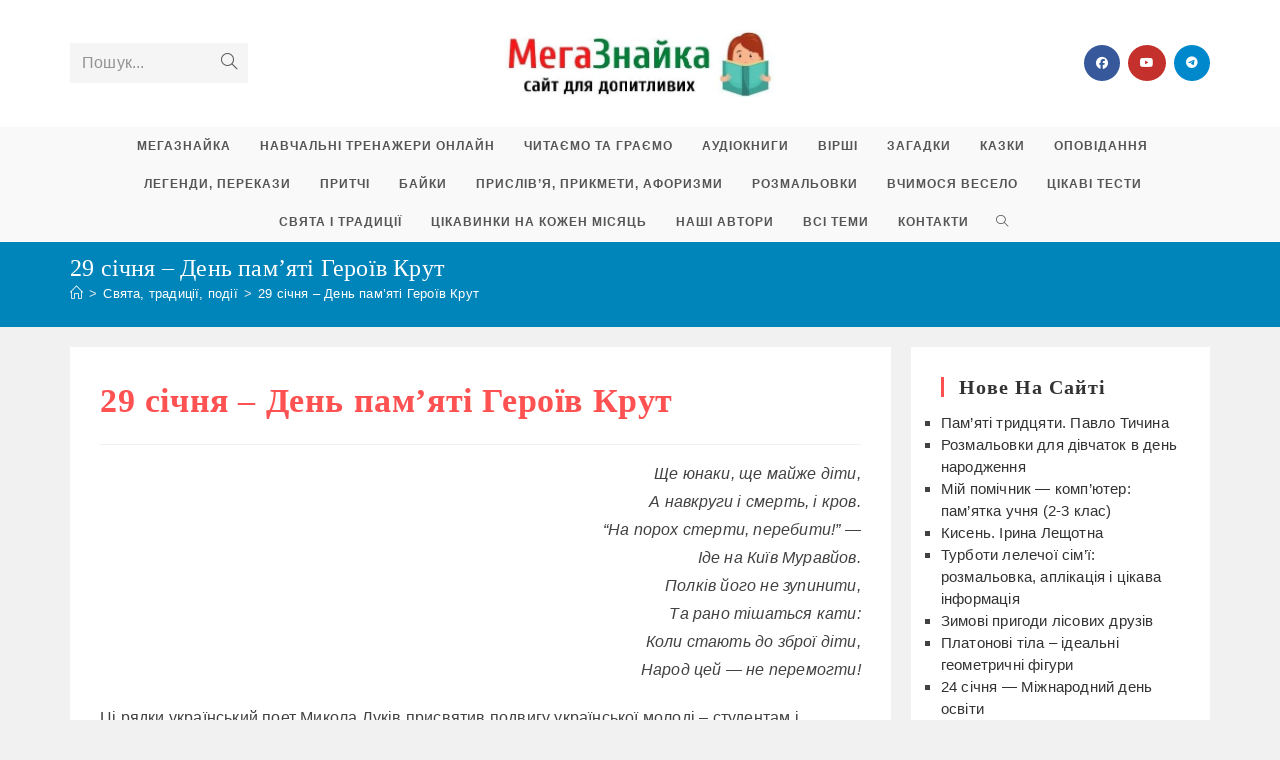

--- FILE ---
content_type: text/html; charset=UTF-8
request_url: https://megaznaika.com.ua/29-sichnya-den-pamyati-herojiv-krut/
body_size: 29967
content:
<!DOCTYPE html>
<html class="html" lang="uk">
<head>
	<meta charset="UTF-8">
	<link rel="profile" href="https://gmpg.org/xfn/11">

	<meta name='robots' content='index, follow, max-image-preview:large, max-snippet:-1, max-video-preview:-1' />
<meta name="viewport" content="width=device-width, initial-scale=1">
	<!-- This site is optimized with the Yoast SEO plugin v26.8 - https://yoast.com/product/yoast-seo-wordpress/ -->
	<title>29 січня - День пам’яті Героїв Крут - МегаЗнайка</title>
	<link rel="canonical" href="https://megaznaika.com.ua/29-sichnya-den-pamyati-herojiv-krut/" />
	<meta property="og:locale" content="uk_UA" />
	<meta property="og:type" content="article" />
	<meta property="og:title" content="29 січня - День пам’яті Героїв Крут - МегаЗнайка" />
	<meta property="og:description" content="Ще юнаки, ще майже діти, А навкруги і смерть, і кров. “На порох стерти, перебити!” — Іде на Київ Муравйов. Полків його не зупинити, Та рано тішаться кати: Коли стають до зброї діти, Народ цей — не перемогти! Ці рядки український поет Микола Луків присвятив подвигу української молоді – студентам і гімназистам – які 29 [&hellip;]" />
	<meta property="og:url" content="https://megaznaika.com.ua/29-sichnya-den-pamyati-herojiv-krut/" />
	<meta property="og:site_name" content="МегаЗнайка" />
	<meta property="article:publisher" content="https://www.facebook.com/megaznaika/" />
	<meta property="article:published_time" content="2018-01-25T13:35:41+00:00" />
	<meta property="article:modified_time" content="2022-03-31T09:42:57+00:00" />
	<meta property="og:image" content="https://megaznaika.com.ua/wp-content/uploads/2018/01/Bij_pid_Krutamu-3-e1516886958418.jpg" />
	<meta property="og:image:width" content="450" />
	<meta property="og:image:height" content="273" />
	<meta property="og:image:type" content="image/jpeg" />
	<meta name="author" content="МегаЗнайка" />
	<meta name="twitter:card" content="summary_large_image" />
	<meta name="twitter:label1" content="Написано" />
	<meta name="twitter:data1" content="МегаЗнайка" />
	<script type="application/ld+json" class="yoast-schema-graph">{"@context":"https://schema.org","@graph":[{"@type":"Article","@id":"https://megaznaika.com.ua/29-sichnya-den-pamyati-herojiv-krut/#article","isPartOf":{"@id":"https://megaznaika.com.ua/29-sichnya-den-pamyati-herojiv-krut/"},"author":{"name":"МегаЗнайка","@id":"https://megaznaika.com.ua/#/schema/person/ffe80cb680ed9f2be720db22ff0eb20b"},"headline":"29 січня &#8211; День пам’яті Героїв Крут","datePublished":"2018-01-25T13:35:41+00:00","dateModified":"2022-03-31T09:42:57+00:00","mainEntityOfPage":{"@id":"https://megaznaika.com.ua/29-sichnya-den-pamyati-herojiv-krut/"},"wordCount":2254,"publisher":{"@id":"https://megaznaika.com.ua/#organization"},"image":{"@id":"https://megaznaika.com.ua/29-sichnya-den-pamyati-herojiv-krut/#primaryimage"},"thumbnailUrl":"https://megaznaika.com.ua/wp-content/uploads/2018/01/Bij_pid_Krutamu-3-e1516886958418.jpg","keywords":["Січень"],"articleSection":["Свята, традиції, події"],"inLanguage":"uk"},{"@type":"WebPage","@id":"https://megaznaika.com.ua/29-sichnya-den-pamyati-herojiv-krut/","url":"https://megaznaika.com.ua/29-sichnya-den-pamyati-herojiv-krut/","name":"29 січня - День пам’яті Героїв Крут - МегаЗнайка","isPartOf":{"@id":"https://megaznaika.com.ua/#website"},"primaryImageOfPage":{"@id":"https://megaznaika.com.ua/29-sichnya-den-pamyati-herojiv-krut/#primaryimage"},"image":{"@id":"https://megaznaika.com.ua/29-sichnya-den-pamyati-herojiv-krut/#primaryimage"},"thumbnailUrl":"https://megaznaika.com.ua/wp-content/uploads/2018/01/Bij_pid_Krutamu-3-e1516886958418.jpg","datePublished":"2018-01-25T13:35:41+00:00","dateModified":"2022-03-31T09:42:57+00:00","breadcrumb":{"@id":"https://megaznaika.com.ua/29-sichnya-den-pamyati-herojiv-krut/#breadcrumb"},"inLanguage":"uk","potentialAction":[{"@type":"ReadAction","target":["https://megaznaika.com.ua/29-sichnya-den-pamyati-herojiv-krut/"]}]},{"@type":"ImageObject","inLanguage":"uk","@id":"https://megaznaika.com.ua/29-sichnya-den-pamyati-herojiv-krut/#primaryimage","url":"https://megaznaika.com.ua/wp-content/uploads/2018/01/Bij_pid_Krutamu-3-e1516886958418.jpg","contentUrl":"https://megaznaika.com.ua/wp-content/uploads/2018/01/Bij_pid_Krutamu-3-e1516886958418.jpg","width":450,"height":273},{"@type":"BreadcrumbList","@id":"https://megaznaika.com.ua/29-sichnya-den-pamyati-herojiv-krut/#breadcrumb","itemListElement":[{"@type":"ListItem","position":1,"name":"Home","item":"https://megaznaika.com.ua/"},{"@type":"ListItem","position":2,"name":"Свята, традиції, події","item":"https://megaznaika.com.ua/category/pryvitannya-do-svyat/"},{"@type":"ListItem","position":3,"name":"29 січня &#8211; День пам’яті Героїв Крут"}]},{"@type":"WebSite","@id":"https://megaznaika.com.ua/#website","url":"https://megaznaika.com.ua/","name":"МегаЗнайка","description":"Збірник казок, віршів, загадок, цікавої інформації для дітей","publisher":{"@id":"https://megaznaika.com.ua/#organization"},"potentialAction":[{"@type":"SearchAction","target":{"@type":"EntryPoint","urlTemplate":"https://megaznaika.com.ua/?s={search_term_string}"},"query-input":{"@type":"PropertyValueSpecification","valueRequired":true,"valueName":"search_term_string"}}],"inLanguage":"uk"},{"@type":"Organization","@id":"https://megaznaika.com.ua/#organization","name":"МегаЗнайка","url":"https://megaznaika.com.ua/","logo":{"@type":"ImageObject","inLanguage":"uk","@id":"https://megaznaika.com.ua/#/schema/logo/image/","url":"https://megaznaika.com.ua/wp-content/uploads/2018/02/logo2.jpg","contentUrl":"https://megaznaika.com.ua/wp-content/uploads/2018/02/logo2.jpg","width":200,"height":202,"caption":"МегаЗнайка"},"image":{"@id":"https://megaznaika.com.ua/#/schema/logo/image/"},"sameAs":["https://www.facebook.com/megaznaika/","https://www.youtube.com/channel/UCwQiR0M1OizJmk2JNsw_zuA"]},{"@type":"Person","@id":"https://megaznaika.com.ua/#/schema/person/ffe80cb680ed9f2be720db22ff0eb20b","name":"МегаЗнайка","url":"https://megaznaika.com.ua/author/megaznaika/"}]}</script>
	<!-- / Yoast SEO plugin. -->


<link rel="alternate" type="application/rss+xml" title="МегаЗнайка &raquo; стрічка" href="https://megaznaika.com.ua/feed/" />
<link rel="alternate" type="application/rss+xml" title="МегаЗнайка &raquo; Канал коментарів" href="https://megaznaika.com.ua/comments/feed/" />
<link rel="alternate" title="oEmbed (JSON)" type="application/json+oembed" href="https://megaznaika.com.ua/wp-json/oembed/1.0/embed?url=https%3A%2F%2Fmegaznaika.com.ua%2F29-sichnya-den-pamyati-herojiv-krut%2F" />
<link rel="alternate" title="oEmbed (XML)" type="text/xml+oembed" href="https://megaznaika.com.ua/wp-json/oembed/1.0/embed?url=https%3A%2F%2Fmegaznaika.com.ua%2F29-sichnya-den-pamyati-herojiv-krut%2F&#038;format=xml" />
<style id='wp-img-auto-sizes-contain-inline-css'>
img:is([sizes=auto i],[sizes^="auto," i]){contain-intrinsic-size:3000px 1500px}
/*# sourceURL=wp-img-auto-sizes-contain-inline-css */
</style>
<style id='wp-emoji-styles-inline-css'>

	img.wp-smiley, img.emoji {
		display: inline !important;
		border: none !important;
		box-shadow: none !important;
		height: 1em !important;
		width: 1em !important;
		margin: 0 0.07em !important;
		vertical-align: -0.1em !important;
		background: none !important;
		padding: 0 !important;
	}
/*# sourceURL=wp-emoji-styles-inline-css */
</style>
<style id='wp-block-library-inline-css'>
:root{--wp-block-synced-color:#7a00df;--wp-block-synced-color--rgb:122,0,223;--wp-bound-block-color:var(--wp-block-synced-color);--wp-editor-canvas-background:#ddd;--wp-admin-theme-color:#007cba;--wp-admin-theme-color--rgb:0,124,186;--wp-admin-theme-color-darker-10:#006ba1;--wp-admin-theme-color-darker-10--rgb:0,107,160.5;--wp-admin-theme-color-darker-20:#005a87;--wp-admin-theme-color-darker-20--rgb:0,90,135;--wp-admin-border-width-focus:2px}@media (min-resolution:192dpi){:root{--wp-admin-border-width-focus:1.5px}}.wp-element-button{cursor:pointer}:root .has-very-light-gray-background-color{background-color:#eee}:root .has-very-dark-gray-background-color{background-color:#313131}:root .has-very-light-gray-color{color:#eee}:root .has-very-dark-gray-color{color:#313131}:root .has-vivid-green-cyan-to-vivid-cyan-blue-gradient-background{background:linear-gradient(135deg,#00d084,#0693e3)}:root .has-purple-crush-gradient-background{background:linear-gradient(135deg,#34e2e4,#4721fb 50%,#ab1dfe)}:root .has-hazy-dawn-gradient-background{background:linear-gradient(135deg,#faaca8,#dad0ec)}:root .has-subdued-olive-gradient-background{background:linear-gradient(135deg,#fafae1,#67a671)}:root .has-atomic-cream-gradient-background{background:linear-gradient(135deg,#fdd79a,#004a59)}:root .has-nightshade-gradient-background{background:linear-gradient(135deg,#330968,#31cdcf)}:root .has-midnight-gradient-background{background:linear-gradient(135deg,#020381,#2874fc)}:root{--wp--preset--font-size--normal:16px;--wp--preset--font-size--huge:42px}.has-regular-font-size{font-size:1em}.has-larger-font-size{font-size:2.625em}.has-normal-font-size{font-size:var(--wp--preset--font-size--normal)}.has-huge-font-size{font-size:var(--wp--preset--font-size--huge)}.has-text-align-center{text-align:center}.has-text-align-left{text-align:left}.has-text-align-right{text-align:right}.has-fit-text{white-space:nowrap!important}#end-resizable-editor-section{display:none}.aligncenter{clear:both}.items-justified-left{justify-content:flex-start}.items-justified-center{justify-content:center}.items-justified-right{justify-content:flex-end}.items-justified-space-between{justify-content:space-between}.screen-reader-text{border:0;clip-path:inset(50%);height:1px;margin:-1px;overflow:hidden;padding:0;position:absolute;width:1px;word-wrap:normal!important}.screen-reader-text:focus{background-color:#ddd;clip-path:none;color:#444;display:block;font-size:1em;height:auto;left:5px;line-height:normal;padding:15px 23px 14px;text-decoration:none;top:5px;width:auto;z-index:100000}html :where(.has-border-color){border-style:solid}html :where([style*=border-top-color]){border-top-style:solid}html :where([style*=border-right-color]){border-right-style:solid}html :where([style*=border-bottom-color]){border-bottom-style:solid}html :where([style*=border-left-color]){border-left-style:solid}html :where([style*=border-width]){border-style:solid}html :where([style*=border-top-width]){border-top-style:solid}html :where([style*=border-right-width]){border-right-style:solid}html :where([style*=border-bottom-width]){border-bottom-style:solid}html :where([style*=border-left-width]){border-left-style:solid}html :where(img[class*=wp-image-]){height:auto;max-width:100%}:where(figure){margin:0 0 1em}html :where(.is-position-sticky){--wp-admin--admin-bar--position-offset:var(--wp-admin--admin-bar--height,0px)}@media screen and (max-width:600px){html :where(.is-position-sticky){--wp-admin--admin-bar--position-offset:0px}}

/*# sourceURL=wp-block-library-inline-css */
</style><style id='wp-block-latest-posts-inline-css'>
.wp-block-latest-posts{box-sizing:border-box}.wp-block-latest-posts.alignleft{margin-right:2em}.wp-block-latest-posts.alignright{margin-left:2em}.wp-block-latest-posts.wp-block-latest-posts__list{list-style:none}.wp-block-latest-posts.wp-block-latest-posts__list li{clear:both;overflow-wrap:break-word}.wp-block-latest-posts.is-grid{display:flex;flex-wrap:wrap}.wp-block-latest-posts.is-grid li{margin:0 1.25em 1.25em 0;width:100%}@media (min-width:600px){.wp-block-latest-posts.columns-2 li{width:calc(50% - .625em)}.wp-block-latest-posts.columns-2 li:nth-child(2n){margin-right:0}.wp-block-latest-posts.columns-3 li{width:calc(33.33333% - .83333em)}.wp-block-latest-posts.columns-3 li:nth-child(3n){margin-right:0}.wp-block-latest-posts.columns-4 li{width:calc(25% - .9375em)}.wp-block-latest-posts.columns-4 li:nth-child(4n){margin-right:0}.wp-block-latest-posts.columns-5 li{width:calc(20% - 1em)}.wp-block-latest-posts.columns-5 li:nth-child(5n){margin-right:0}.wp-block-latest-posts.columns-6 li{width:calc(16.66667% - 1.04167em)}.wp-block-latest-posts.columns-6 li:nth-child(6n){margin-right:0}}:root :where(.wp-block-latest-posts.is-grid){padding:0}:root :where(.wp-block-latest-posts.wp-block-latest-posts__list){padding-left:0}.wp-block-latest-posts__post-author,.wp-block-latest-posts__post-date{display:block;font-size:.8125em}.wp-block-latest-posts__post-excerpt,.wp-block-latest-posts__post-full-content{margin-bottom:1em;margin-top:.5em}.wp-block-latest-posts__featured-image a{display:inline-block}.wp-block-latest-posts__featured-image img{height:auto;max-width:100%;width:auto}.wp-block-latest-posts__featured-image.alignleft{float:left;margin-right:1em}.wp-block-latest-posts__featured-image.alignright{float:right;margin-left:1em}.wp-block-latest-posts__featured-image.aligncenter{margin-bottom:1em;text-align:center}
/*# sourceURL=https://megaznaika.com.ua/wp-includes/blocks/latest-posts/style.min.css */
</style>
<style id='wp-block-search-inline-css'>
.wp-block-search__button{margin-left:10px;word-break:normal}.wp-block-search__button.has-icon{line-height:0}.wp-block-search__button svg{height:1.25em;min-height:24px;min-width:24px;width:1.25em;fill:currentColor;vertical-align:text-bottom}:where(.wp-block-search__button){border:1px solid #ccc;padding:6px 10px}.wp-block-search__inside-wrapper{display:flex;flex:auto;flex-wrap:nowrap;max-width:100%}.wp-block-search__label{width:100%}.wp-block-search.wp-block-search__button-only .wp-block-search__button{box-sizing:border-box;display:flex;flex-shrink:0;justify-content:center;margin-left:0;max-width:100%}.wp-block-search.wp-block-search__button-only .wp-block-search__inside-wrapper{min-width:0!important;transition-property:width}.wp-block-search.wp-block-search__button-only .wp-block-search__input{flex-basis:100%;transition-duration:.3s}.wp-block-search.wp-block-search__button-only.wp-block-search__searchfield-hidden,.wp-block-search.wp-block-search__button-only.wp-block-search__searchfield-hidden .wp-block-search__inside-wrapper{overflow:hidden}.wp-block-search.wp-block-search__button-only.wp-block-search__searchfield-hidden .wp-block-search__input{border-left-width:0!important;border-right-width:0!important;flex-basis:0;flex-grow:0;margin:0;min-width:0!important;padding-left:0!important;padding-right:0!important;width:0!important}:where(.wp-block-search__input){appearance:none;border:1px solid #949494;flex-grow:1;font-family:inherit;font-size:inherit;font-style:inherit;font-weight:inherit;letter-spacing:inherit;line-height:inherit;margin-left:0;margin-right:0;min-width:3rem;padding:8px;text-decoration:unset!important;text-transform:inherit}:where(.wp-block-search__button-inside .wp-block-search__inside-wrapper){background-color:#fff;border:1px solid #949494;box-sizing:border-box;padding:4px}:where(.wp-block-search__button-inside .wp-block-search__inside-wrapper) .wp-block-search__input{border:none;border-radius:0;padding:0 4px}:where(.wp-block-search__button-inside .wp-block-search__inside-wrapper) .wp-block-search__input:focus{outline:none}:where(.wp-block-search__button-inside .wp-block-search__inside-wrapper) :where(.wp-block-search__button){padding:4px 8px}.wp-block-search.aligncenter .wp-block-search__inside-wrapper{margin:auto}.wp-block[data-align=right] .wp-block-search.wp-block-search__button-only .wp-block-search__inside-wrapper{float:right}
/*# sourceURL=https://megaznaika.com.ua/wp-includes/blocks/search/style.min.css */
</style>
<style id='wp-block-search-theme-inline-css'>
.wp-block-search .wp-block-search__label{font-weight:700}.wp-block-search__button{border:1px solid #ccc;padding:.375em .625em}
/*# sourceURL=https://megaznaika.com.ua/wp-includes/blocks/search/theme.min.css */
</style>
<style id='wp-block-tag-cloud-inline-css'>
.wp-block-tag-cloud{box-sizing:border-box}.wp-block-tag-cloud.aligncenter{justify-content:center;text-align:center}.wp-block-tag-cloud a{display:inline-block;margin-right:5px}.wp-block-tag-cloud span{display:inline-block;margin-left:5px;text-decoration:none}:root :where(.wp-block-tag-cloud.is-style-outline){display:flex;flex-wrap:wrap;gap:1ch}:root :where(.wp-block-tag-cloud.is-style-outline a){border:1px solid;font-size:unset!important;margin-right:0;padding:1ch 2ch;text-decoration:none!important}
/*# sourceURL=https://megaznaika.com.ua/wp-includes/blocks/tag-cloud/style.min.css */
</style>
<style id='wp-block-group-inline-css'>
.wp-block-group{box-sizing:border-box}:where(.wp-block-group.wp-block-group-is-layout-constrained){position:relative}
/*# sourceURL=https://megaznaika.com.ua/wp-includes/blocks/group/style.min.css */
</style>
<style id='wp-block-group-theme-inline-css'>
:where(.wp-block-group.has-background){padding:1.25em 2.375em}
/*# sourceURL=https://megaznaika.com.ua/wp-includes/blocks/group/theme.min.css */
</style>
<style id='global-styles-inline-css'>
:root{--wp--preset--aspect-ratio--square: 1;--wp--preset--aspect-ratio--4-3: 4/3;--wp--preset--aspect-ratio--3-4: 3/4;--wp--preset--aspect-ratio--3-2: 3/2;--wp--preset--aspect-ratio--2-3: 2/3;--wp--preset--aspect-ratio--16-9: 16/9;--wp--preset--aspect-ratio--9-16: 9/16;--wp--preset--color--black: #000000;--wp--preset--color--cyan-bluish-gray: #abb8c3;--wp--preset--color--white: #ffffff;--wp--preset--color--pale-pink: #f78da7;--wp--preset--color--vivid-red: #cf2e2e;--wp--preset--color--luminous-vivid-orange: #ff6900;--wp--preset--color--luminous-vivid-amber: #fcb900;--wp--preset--color--light-green-cyan: #7bdcb5;--wp--preset--color--vivid-green-cyan: #00d084;--wp--preset--color--pale-cyan-blue: #8ed1fc;--wp--preset--color--vivid-cyan-blue: #0693e3;--wp--preset--color--vivid-purple: #9b51e0;--wp--preset--gradient--vivid-cyan-blue-to-vivid-purple: linear-gradient(135deg,rgb(6,147,227) 0%,rgb(155,81,224) 100%);--wp--preset--gradient--light-green-cyan-to-vivid-green-cyan: linear-gradient(135deg,rgb(122,220,180) 0%,rgb(0,208,130) 100%);--wp--preset--gradient--luminous-vivid-amber-to-luminous-vivid-orange: linear-gradient(135deg,rgb(252,185,0) 0%,rgb(255,105,0) 100%);--wp--preset--gradient--luminous-vivid-orange-to-vivid-red: linear-gradient(135deg,rgb(255,105,0) 0%,rgb(207,46,46) 100%);--wp--preset--gradient--very-light-gray-to-cyan-bluish-gray: linear-gradient(135deg,rgb(238,238,238) 0%,rgb(169,184,195) 100%);--wp--preset--gradient--cool-to-warm-spectrum: linear-gradient(135deg,rgb(74,234,220) 0%,rgb(151,120,209) 20%,rgb(207,42,186) 40%,rgb(238,44,130) 60%,rgb(251,105,98) 80%,rgb(254,248,76) 100%);--wp--preset--gradient--blush-light-purple: linear-gradient(135deg,rgb(255,206,236) 0%,rgb(152,150,240) 100%);--wp--preset--gradient--blush-bordeaux: linear-gradient(135deg,rgb(254,205,165) 0%,rgb(254,45,45) 50%,rgb(107,0,62) 100%);--wp--preset--gradient--luminous-dusk: linear-gradient(135deg,rgb(255,203,112) 0%,rgb(199,81,192) 50%,rgb(65,88,208) 100%);--wp--preset--gradient--pale-ocean: linear-gradient(135deg,rgb(255,245,203) 0%,rgb(182,227,212) 50%,rgb(51,167,181) 100%);--wp--preset--gradient--electric-grass: linear-gradient(135deg,rgb(202,248,128) 0%,rgb(113,206,126) 100%);--wp--preset--gradient--midnight: linear-gradient(135deg,rgb(2,3,129) 0%,rgb(40,116,252) 100%);--wp--preset--font-size--small: 13px;--wp--preset--font-size--medium: 20px;--wp--preset--font-size--large: 36px;--wp--preset--font-size--x-large: 42px;--wp--preset--spacing--20: 0.44rem;--wp--preset--spacing--30: 0.67rem;--wp--preset--spacing--40: 1rem;--wp--preset--spacing--50: 1.5rem;--wp--preset--spacing--60: 2.25rem;--wp--preset--spacing--70: 3.38rem;--wp--preset--spacing--80: 5.06rem;--wp--preset--shadow--natural: 6px 6px 9px rgba(0, 0, 0, 0.2);--wp--preset--shadow--deep: 12px 12px 50px rgba(0, 0, 0, 0.4);--wp--preset--shadow--sharp: 6px 6px 0px rgba(0, 0, 0, 0.2);--wp--preset--shadow--outlined: 6px 6px 0px -3px rgb(255, 255, 255), 6px 6px rgb(0, 0, 0);--wp--preset--shadow--crisp: 6px 6px 0px rgb(0, 0, 0);}:where(.is-layout-flex){gap: 0.5em;}:where(.is-layout-grid){gap: 0.5em;}body .is-layout-flex{display: flex;}.is-layout-flex{flex-wrap: wrap;align-items: center;}.is-layout-flex > :is(*, div){margin: 0;}body .is-layout-grid{display: grid;}.is-layout-grid > :is(*, div){margin: 0;}:where(.wp-block-columns.is-layout-flex){gap: 2em;}:where(.wp-block-columns.is-layout-grid){gap: 2em;}:where(.wp-block-post-template.is-layout-flex){gap: 1.25em;}:where(.wp-block-post-template.is-layout-grid){gap: 1.25em;}.has-black-color{color: var(--wp--preset--color--black) !important;}.has-cyan-bluish-gray-color{color: var(--wp--preset--color--cyan-bluish-gray) !important;}.has-white-color{color: var(--wp--preset--color--white) !important;}.has-pale-pink-color{color: var(--wp--preset--color--pale-pink) !important;}.has-vivid-red-color{color: var(--wp--preset--color--vivid-red) !important;}.has-luminous-vivid-orange-color{color: var(--wp--preset--color--luminous-vivid-orange) !important;}.has-luminous-vivid-amber-color{color: var(--wp--preset--color--luminous-vivid-amber) !important;}.has-light-green-cyan-color{color: var(--wp--preset--color--light-green-cyan) !important;}.has-vivid-green-cyan-color{color: var(--wp--preset--color--vivid-green-cyan) !important;}.has-pale-cyan-blue-color{color: var(--wp--preset--color--pale-cyan-blue) !important;}.has-vivid-cyan-blue-color{color: var(--wp--preset--color--vivid-cyan-blue) !important;}.has-vivid-purple-color{color: var(--wp--preset--color--vivid-purple) !important;}.has-black-background-color{background-color: var(--wp--preset--color--black) !important;}.has-cyan-bluish-gray-background-color{background-color: var(--wp--preset--color--cyan-bluish-gray) !important;}.has-white-background-color{background-color: var(--wp--preset--color--white) !important;}.has-pale-pink-background-color{background-color: var(--wp--preset--color--pale-pink) !important;}.has-vivid-red-background-color{background-color: var(--wp--preset--color--vivid-red) !important;}.has-luminous-vivid-orange-background-color{background-color: var(--wp--preset--color--luminous-vivid-orange) !important;}.has-luminous-vivid-amber-background-color{background-color: var(--wp--preset--color--luminous-vivid-amber) !important;}.has-light-green-cyan-background-color{background-color: var(--wp--preset--color--light-green-cyan) !important;}.has-vivid-green-cyan-background-color{background-color: var(--wp--preset--color--vivid-green-cyan) !important;}.has-pale-cyan-blue-background-color{background-color: var(--wp--preset--color--pale-cyan-blue) !important;}.has-vivid-cyan-blue-background-color{background-color: var(--wp--preset--color--vivid-cyan-blue) !important;}.has-vivid-purple-background-color{background-color: var(--wp--preset--color--vivid-purple) !important;}.has-black-border-color{border-color: var(--wp--preset--color--black) !important;}.has-cyan-bluish-gray-border-color{border-color: var(--wp--preset--color--cyan-bluish-gray) !important;}.has-white-border-color{border-color: var(--wp--preset--color--white) !important;}.has-pale-pink-border-color{border-color: var(--wp--preset--color--pale-pink) !important;}.has-vivid-red-border-color{border-color: var(--wp--preset--color--vivid-red) !important;}.has-luminous-vivid-orange-border-color{border-color: var(--wp--preset--color--luminous-vivid-orange) !important;}.has-luminous-vivid-amber-border-color{border-color: var(--wp--preset--color--luminous-vivid-amber) !important;}.has-light-green-cyan-border-color{border-color: var(--wp--preset--color--light-green-cyan) !important;}.has-vivid-green-cyan-border-color{border-color: var(--wp--preset--color--vivid-green-cyan) !important;}.has-pale-cyan-blue-border-color{border-color: var(--wp--preset--color--pale-cyan-blue) !important;}.has-vivid-cyan-blue-border-color{border-color: var(--wp--preset--color--vivid-cyan-blue) !important;}.has-vivid-purple-border-color{border-color: var(--wp--preset--color--vivid-purple) !important;}.has-vivid-cyan-blue-to-vivid-purple-gradient-background{background: var(--wp--preset--gradient--vivid-cyan-blue-to-vivid-purple) !important;}.has-light-green-cyan-to-vivid-green-cyan-gradient-background{background: var(--wp--preset--gradient--light-green-cyan-to-vivid-green-cyan) !important;}.has-luminous-vivid-amber-to-luminous-vivid-orange-gradient-background{background: var(--wp--preset--gradient--luminous-vivid-amber-to-luminous-vivid-orange) !important;}.has-luminous-vivid-orange-to-vivid-red-gradient-background{background: var(--wp--preset--gradient--luminous-vivid-orange-to-vivid-red) !important;}.has-very-light-gray-to-cyan-bluish-gray-gradient-background{background: var(--wp--preset--gradient--very-light-gray-to-cyan-bluish-gray) !important;}.has-cool-to-warm-spectrum-gradient-background{background: var(--wp--preset--gradient--cool-to-warm-spectrum) !important;}.has-blush-light-purple-gradient-background{background: var(--wp--preset--gradient--blush-light-purple) !important;}.has-blush-bordeaux-gradient-background{background: var(--wp--preset--gradient--blush-bordeaux) !important;}.has-luminous-dusk-gradient-background{background: var(--wp--preset--gradient--luminous-dusk) !important;}.has-pale-ocean-gradient-background{background: var(--wp--preset--gradient--pale-ocean) !important;}.has-electric-grass-gradient-background{background: var(--wp--preset--gradient--electric-grass) !important;}.has-midnight-gradient-background{background: var(--wp--preset--gradient--midnight) !important;}.has-small-font-size{font-size: var(--wp--preset--font-size--small) !important;}.has-medium-font-size{font-size: var(--wp--preset--font-size--medium) !important;}.has-large-font-size{font-size: var(--wp--preset--font-size--large) !important;}.has-x-large-font-size{font-size: var(--wp--preset--font-size--x-large) !important;}
/*# sourceURL=global-styles-inline-css */
</style>

<style id='classic-theme-styles-inline-css'>
/*! This file is auto-generated */
.wp-block-button__link{color:#fff;background-color:#32373c;border-radius:9999px;box-shadow:none;text-decoration:none;padding:calc(.667em + 2px) calc(1.333em + 2px);font-size:1.125em}.wp-block-file__button{background:#32373c;color:#fff;text-decoration:none}
/*# sourceURL=/wp-includes/css/classic-themes.min.css */
</style>
<link rel='stylesheet' id='searchandfilter-css' href='https://megaznaika.com.ua/wp-content/plugins/search-filter/style.css?ver=1' media='all' />
<link rel='stylesheet' id='oceanwp-style-css' href='https://megaznaika.com.ua/wp-content/themes/oceanwp/assets/css/style.min.css?ver=1.0' media='all' />
<link rel='stylesheet' id='child-style-css' href='https://megaznaika.com.ua/wp-content/themes/oceanwp-megaznaika/style.css?ver=6.9' media='all' />
<link rel='stylesheet' id='font-awesome-css' href='https://megaznaika.com.ua/wp-content/themes/oceanwp/assets/fonts/fontawesome/css/all.min.css?ver=6.7.2' media='all' />
<link rel='stylesheet' id='simple-line-icons-css' href='https://megaznaika.com.ua/wp-content/themes/oceanwp/assets/css/third/simple-line-icons.min.css?ver=2.4.0' media='all' />
<link rel='stylesheet' id='oceanwp-hamburgers-css' href='https://megaznaika.com.ua/wp-content/themes/oceanwp/assets/css/third/hamburgers/hamburgers.min.css?ver=1.0' media='all' />
<link rel='stylesheet' id='oceanwp-minus-css' href='https://megaznaika.com.ua/wp-content/themes/oceanwp/assets/css/third/hamburgers/types/minus.css?ver=1.0' media='all' />
<link rel='stylesheet' id='oe-widgets-style-css' href='https://megaznaika.com.ua/wp-content/plugins/ocean-extra/assets/css/widgets.css?ver=6.9' media='all' />
<link rel='stylesheet' id='oss-social-share-style-css' href='https://megaznaika.com.ua/wp-content/plugins/ocean-social-sharing/assets/css/style.min.css?ver=6.9' media='all' />
<script src="https://megaznaika.com.ua/wp-includes/js/jquery/jquery.min.js?ver=3.7.1" id="jquery-core-js"></script>
<script src="https://megaznaika.com.ua/wp-includes/js/jquery/jquery-migrate.min.js?ver=3.4.1" id="jquery-migrate-js"></script>
<link rel="https://api.w.org/" href="https://megaznaika.com.ua/wp-json/" /><link rel="alternate" title="JSON" type="application/json" href="https://megaznaika.com.ua/wp-json/wp/v2/posts/1781" /><link rel="EditURI" type="application/rsd+xml" title="RSD" href="https://megaznaika.com.ua/xmlrpc.php?rsd" />
<meta name="generator" content="WordPress 6.9" />
<link rel='shortlink' href='https://megaznaika.com.ua/?p=1781' />
    <style>
    @media print {
      .adsbygoogle,
      ins.adsbygoogle,
      .advertisement,
      .ad-container,
      .sidebar-ad {
        display: none !important;
        visibility: hidden !important;
      }
    }
    </style>
    <link rel="amphtml" href="https://megaznaika.com.ua/29-sichnya-den-pamyati-herojiv-krut/amp/"><link rel="icon" href="https://megaznaika.com.ua/wp-content/uploads/2018/02/logo2-150x150.jpg" sizes="32x32" />
<link rel="icon" href="https://megaznaika.com.ua/wp-content/uploads/2018/02/logo2.jpg" sizes="192x192" />
<link rel="apple-touch-icon" href="https://megaznaika.com.ua/wp-content/uploads/2018/02/logo2.jpg" />
<meta name="msapplication-TileImage" content="https://megaznaika.com.ua/wp-content/uploads/2018/02/logo2.jpg" />
		<style id="wp-custom-css">
			/* акордеон */.wp-block-accordion-heading{color:#fe5252;border-bottom:2px #fe5252 solid}/* різне */.sf-menu a.menu-link{margin:10px 2px;font-size:18px;font-weight:600}#related-posts .col{min-height:20px}.related-post-title{font-weight:500;font-family:inherit}.wp-block-latest-posts.wp-block-latest-posts__list{list-style:square}.term-description{border-bottom:1px #eee solid;background-color:#fff;padding:30px;;margin-bottom:20px}.child-categories{background-color:#fff;padding:30px;margin:20px 0 20px 0}.clr.tax-desc{background-color:#fff;padding:30px;margin-bottom:20px}		</style>
		<!-- OceanWP CSS -->
<style type="text/css">
/* Colors */a:hover,a.light:hover,.theme-heading .text::before,.theme-heading .text::after,#top-bar-content >a:hover,#top-bar-social li.oceanwp-email a:hover,#site-navigation-wrap .dropdown-menu >li >a:hover,#site-header.medium-header #medium-searchform button:hover,.oceanwp-mobile-menu-icon a:hover,.blog-entry.post .blog-entry-header .entry-title a:hover,.blog-entry.post .blog-entry-readmore a:hover,.blog-entry.thumbnail-entry .blog-entry-category a,ul.meta li a:hover,.dropcap,.single nav.post-navigation .nav-links .title,body .related-post-title a:hover,body #wp-calendar caption,body .contact-info-widget.default i,body .contact-info-widget.big-icons i,body .custom-links-widget .oceanwp-custom-links li a:hover,body .custom-links-widget .oceanwp-custom-links li a:hover:before,body .posts-thumbnails-widget li a:hover,body .social-widget li.oceanwp-email a:hover,.comment-author .comment-meta .comment-reply-link,#respond #cancel-comment-reply-link:hover,#footer-widgets .footer-box a:hover,#footer-bottom a:hover,#footer-bottom #footer-bottom-menu a:hover,.sidr a:hover,.sidr-class-dropdown-toggle:hover,.sidr-class-menu-item-has-children.active >a,.sidr-class-menu-item-has-children.active >a >.sidr-class-dropdown-toggle,input[type=checkbox]:checked:before{color:#fe5252}.single nav.post-navigation .nav-links .title .owp-icon use,.blog-entry.post .blog-entry-readmore a:hover .owp-icon use,body .contact-info-widget.default .owp-icon use,body .contact-info-widget.big-icons .owp-icon use{stroke:#fe5252}input[type="button"],input[type="reset"],input[type="submit"],button[type="submit"],.button,#site-navigation-wrap .dropdown-menu >li.btn >a >span,.thumbnail:hover i,.thumbnail:hover .link-post-svg-icon,.post-quote-content,.omw-modal .omw-close-modal,body .contact-info-widget.big-icons li:hover i,body .contact-info-widget.big-icons li:hover .owp-icon,body div.wpforms-container-full .wpforms-form input[type=submit],body div.wpforms-container-full .wpforms-form button[type=submit],body div.wpforms-container-full .wpforms-form .wpforms-page-button,.woocommerce-cart .wp-element-button,.woocommerce-checkout .wp-element-button,.wp-block-button__link{background-color:#fe5252}.widget-title{border-color:#fe5252}blockquote{border-color:#fe5252}.wp-block-quote{border-color:#fe5252}#searchform-dropdown{border-color:#fe5252}.dropdown-menu .sub-menu{border-color:#fe5252}.blog-entry.large-entry .blog-entry-readmore a:hover{border-color:#fe5252}.oceanwp-newsletter-form-wrap input[type="email"]:focus{border-color:#fe5252}.social-widget li.oceanwp-email a:hover{border-color:#fe5252}#respond #cancel-comment-reply-link:hover{border-color:#fe5252}body .contact-info-widget.big-icons li:hover i{border-color:#fe5252}body .contact-info-widget.big-icons li:hover .owp-icon{border-color:#fe5252}#footer-widgets .oceanwp-newsletter-form-wrap input[type="email"]:focus{border-color:#fe5252}input[type="button"]:hover,input[type="reset"]:hover,input[type="submit"]:hover,button[type="submit"]:hover,input[type="button"]:focus,input[type="reset"]:focus,input[type="submit"]:focus,button[type="submit"]:focus,.button:hover,.button:focus,#site-navigation-wrap .dropdown-menu >li.btn >a:hover >span,.post-quote-author,.omw-modal .omw-close-modal:hover,body div.wpforms-container-full .wpforms-form input[type=submit]:hover,body div.wpforms-container-full .wpforms-form button[type=submit]:hover,body div.wpforms-container-full .wpforms-form .wpforms-page-button:hover,.woocommerce-cart .wp-element-button:hover,.woocommerce-checkout .wp-element-button:hover,.wp-block-button__link:hover{background-color:#af3838}a:hover{color:#fe5252}a:hover .owp-icon use{stroke:#fe5252}body .theme-button,body input[type="submit"],body button[type="submit"],body button,body .button,body div.wpforms-container-full .wpforms-form input[type=submit],body div.wpforms-container-full .wpforms-form button[type=submit],body div.wpforms-container-full .wpforms-form .wpforms-page-button,.woocommerce-cart .wp-element-button,.woocommerce-checkout .wp-element-button,.wp-block-button__link{background-color:#fe5252}body .theme-button:hover,body input[type="submit"]:hover,body button[type="submit"]:hover,body button:hover,body .button:hover,body div.wpforms-container-full .wpforms-form input[type=submit]:hover,body div.wpforms-container-full .wpforms-form input[type=submit]:active,body div.wpforms-container-full .wpforms-form button[type=submit]:hover,body div.wpforms-container-full .wpforms-form button[type=submit]:active,body div.wpforms-container-full .wpforms-form .wpforms-page-button:hover,body div.wpforms-container-full .wpforms-form .wpforms-page-button:active,.woocommerce-cart .wp-element-button:hover,.woocommerce-checkout .wp-element-button:hover,.wp-block-button__link:hover{background-color:#006639}body .theme-button,body input[type="submit"],body button[type="submit"],body button,body .button,body div.wpforms-container-full .wpforms-form input[type=submit],body div.wpforms-container-full .wpforms-form button[type=submit],body div.wpforms-container-full .wpforms-form .wpforms-page-button,.woocommerce-cart .wp-element-button,.woocommerce-checkout .wp-element-button,.wp-block-button__link{border-color:#ffffff}body .theme-button:hover,body input[type="submit"]:hover,body button[type="submit"]:hover,body button:hover,body .button:hover,body div.wpforms-container-full .wpforms-form input[type=submit]:hover,body div.wpforms-container-full .wpforms-form input[type=submit]:active,body div.wpforms-container-full .wpforms-form button[type=submit]:hover,body div.wpforms-container-full .wpforms-form button[type=submit]:active,body div.wpforms-container-full .wpforms-form .wpforms-page-button:hover,body div.wpforms-container-full .wpforms-form .wpforms-page-button:active,.woocommerce-cart .wp-element-button:hover,.woocommerce-checkout .wp-element-button:hover,.wp-block-button__link:hover{border-color:#ffffff}.page-header .page-header-title,.page-header.background-image-page-header .page-header-title{color:#ffffff}.site-breadcrumbs,.background-image-page-header .site-breadcrumbs{color:#ffffff}.site-breadcrumbs ul li .breadcrumb-sep,.site-breadcrumbs ol li .breadcrumb-sep{color:#e8e8e8}.site-breadcrumbs a,.background-image-page-header .site-breadcrumbs a{color:#ffffff}.site-breadcrumbs a .owp-icon use,.background-image-page-header .site-breadcrumbs a .owp-icon use{stroke:#ffffff}.site-breadcrumbs a:hover,.background-image-page-header .site-breadcrumbs a:hover{color:#fe5252}.site-breadcrumbs a:hover .owp-icon use,.background-image-page-header .site-breadcrumbs a:hover .owp-icon use{stroke:#fe5252}body{color:#424242}h1{color:#303030}h2{color:#fe5252}/* OceanWP Style Settings CSS */.container{width:1140px}.theme-button,input[type="submit"],button[type="submit"],button,.button,body div.wpforms-container-full .wpforms-form input[type=submit],body div.wpforms-container-full .wpforms-form button[type=submit],body div.wpforms-container-full .wpforms-form .wpforms-page-button{border-style:solid}.theme-button,input[type="submit"],button[type="submit"],button,.button,body div.wpforms-container-full .wpforms-form input[type=submit],body div.wpforms-container-full .wpforms-form button[type=submit],body div.wpforms-container-full .wpforms-form .wpforms-page-button{border-width:1px}form input[type="text"],form input[type="password"],form input[type="email"],form input[type="url"],form input[type="date"],form input[type="month"],form input[type="time"],form input[type="datetime"],form input[type="datetime-local"],form input[type="week"],form input[type="number"],form input[type="search"],form input[type="tel"],form input[type="color"],form select,form textarea,.woocommerce .woocommerce-checkout .select2-container--default .select2-selection--single{border-style:solid}body div.wpforms-container-full .wpforms-form input[type=date],body div.wpforms-container-full .wpforms-form input[type=datetime],body div.wpforms-container-full .wpforms-form input[type=datetime-local],body div.wpforms-container-full .wpforms-form input[type=email],body div.wpforms-container-full .wpforms-form input[type=month],body div.wpforms-container-full .wpforms-form input[type=number],body div.wpforms-container-full .wpforms-form input[type=password],body div.wpforms-container-full .wpforms-form input[type=range],body div.wpforms-container-full .wpforms-form input[type=search],body div.wpforms-container-full .wpforms-form input[type=tel],body div.wpforms-container-full .wpforms-form input[type=text],body div.wpforms-container-full .wpforms-form input[type=time],body div.wpforms-container-full .wpforms-form input[type=url],body div.wpforms-container-full .wpforms-form input[type=week],body div.wpforms-container-full .wpforms-form select,body div.wpforms-container-full .wpforms-form textarea{border-style:solid}form input[type="text"],form input[type="password"],form input[type="email"],form input[type="url"],form input[type="date"],form input[type="month"],form input[type="time"],form input[type="datetime"],form input[type="datetime-local"],form input[type="week"],form input[type="number"],form input[type="search"],form input[type="tel"],form input[type="color"],form select,form textarea{border-radius:3px}body div.wpforms-container-full .wpforms-form input[type=date],body div.wpforms-container-full .wpforms-form input[type=datetime],body div.wpforms-container-full .wpforms-form input[type=datetime-local],body div.wpforms-container-full .wpforms-form input[type=email],body div.wpforms-container-full .wpforms-form input[type=month],body div.wpforms-container-full .wpforms-form input[type=number],body div.wpforms-container-full .wpforms-form input[type=password],body div.wpforms-container-full .wpforms-form input[type=range],body div.wpforms-container-full .wpforms-form input[type=search],body div.wpforms-container-full .wpforms-form input[type=tel],body div.wpforms-container-full .wpforms-form input[type=text],body div.wpforms-container-full .wpforms-form input[type=time],body div.wpforms-container-full .wpforms-form input[type=url],body div.wpforms-container-full .wpforms-form input[type=week],body div.wpforms-container-full .wpforms-form select,body div.wpforms-container-full .wpforms-form textarea{border-radius:3px}#scroll-top{bottom:29px}#scroll-top{width:50px;height:50px;line-height:50px}#scroll-top{font-size:30px}#scroll-top .owp-icon{width:30px;height:30px}.page-header,.has-transparent-header .page-header{padding:10px 0 10px 0}/* Header */#site-header.medium-header #site-navigation-wrap .dropdown-menu >li >a,#site-header.medium-header .oceanwp-mobile-menu-icon a{line-height:18px}#site-header.medium-header #site-navigation-wrap .dropdown-menu >li >a{padding:0 10px 0 15px}#site-header.has-header-media .overlay-header-media{background-color:rgba(0,0,0,0.5)}#site-header{border-color:#ffffff}#site-logo #site-logo-inner a img,#site-header.center-header #site-navigation-wrap .middle-site-logo a img{max-width:270px}#site-header #site-logo #site-logo-inner a img,#site-header.center-header #site-navigation-wrap .middle-site-logo a img{max-height:150px}.effect-one #site-navigation-wrap .dropdown-menu >li >a.menu-link >span:after,.effect-three #site-navigation-wrap .dropdown-menu >li >a.menu-link >span:after,.effect-five #site-navigation-wrap .dropdown-menu >li >a.menu-link >span:before,.effect-five #site-navigation-wrap .dropdown-menu >li >a.menu-link >span:after,.effect-nine #site-navigation-wrap .dropdown-menu >li >a.menu-link >span:before,.effect-nine #site-navigation-wrap .dropdown-menu >li >a.menu-link >span:after{background-color:#00841e}.effect-four #site-navigation-wrap .dropdown-menu >li >a.menu-link >span:before,.effect-four #site-navigation-wrap .dropdown-menu >li >a.menu-link >span:after,.effect-seven #site-navigation-wrap .dropdown-menu >li >a.menu-link:hover >span:after,.effect-seven #site-navigation-wrap .dropdown-menu >li.sfHover >a.menu-link >span:after{color:#00841e}.effect-seven #site-navigation-wrap .dropdown-menu >li >a.menu-link:hover >span:after,.effect-seven #site-navigation-wrap .dropdown-menu >li.sfHover >a.menu-link >span:after{text-shadow:10px 0 #00841e,-10px 0 #00841e}#site-navigation-wrap .dropdown-menu >li >a{padding:0 10px}.oceanwp-social-menu ul li a,.oceanwp-social-menu .colored ul li a,.oceanwp-social-menu .minimal ul li a,.oceanwp-social-menu .dark ul li a{font-size:12px}.oceanwp-social-menu ul li a .owp-icon,.oceanwp-social-menu .colored ul li a .owp-icon,.oceanwp-social-menu .minimal ul li a .owp-icon,.oceanwp-social-menu .dark ul li a .owp-icon{width:12px;height:12px}.oceanwp-social-menu ul li a{border-radius:50%}.oceanwp-social-menu ul li a{padding:8px}.oceanwp-social-menu ul li a{margin:0 4px 0 4px}#site-logo.has-responsive-logo .responsive-logo-link img{max-height:60px}.mobile-menu .hamburger-inner,.mobile-menu .hamburger-inner::before,.mobile-menu .hamburger-inner::after{background-color:#000000}/* Topbar */#top-bar{padding:20px 5px 20px 5px}#top-bar-content a,#top-bar-social-alt a{color:#303030}#top-bar-content a:hover,#top-bar-social-alt a:hover{color:#fe5252}/* Blog CSS */.single-post.content-max-width #wrap .thumbnail,.single-post.content-max-width #wrap .wp-block-buttons,.single-post.content-max-width #wrap .wp-block-verse,.single-post.content-max-width #wrap .entry-header,.single-post.content-max-width #wrap ul.meta,.single-post.content-max-width #wrap .entry-content p,.single-post.content-max-width #wrap .entry-content h1,.single-post.content-max-width #wrap .entry-content h2,.single-post.content-max-width #wrap .entry-content h3,.single-post.content-max-width #wrap .entry-content h4,.single-post.content-max-width #wrap .entry-content h5,.single-post.content-max-width #wrap .entry-content h6,.single-post.content-max-width #wrap .wp-block-image,.single-post.content-max-width #wrap .wp-block-gallery,.single-post.content-max-width #wrap .wp-block-video,.single-post.content-max-width #wrap .wp-block-quote,.single-post.content-max-width #wrap .wp-block-text-columns,.single-post.content-max-width #wrap .wp-block-code,.single-post.content-max-width #wrap .entry-content ul,.single-post.content-max-width #wrap .entry-content ol,.single-post.content-max-width #wrap .wp-block-cover-text,.single-post.content-max-width #wrap .wp-block-cover,.single-post.content-max-width #wrap .wp-block-columns,.single-post.content-max-width #wrap .post-tags,.single-post.content-max-width #wrap .comments-area,.single-post.content-max-width #wrap .wp-block-embed,#wrap .wp-block-separator.is-style-wide:not(.size-full){max-width:800px}.single-post.content-max-width #wrap .wp-block-image.alignleft,.single-post.content-max-width #wrap .wp-block-image.alignright{max-width:400px}.single-post.content-max-width #wrap .wp-block-image.alignleft{margin-left:calc( 50% - 400px)}.single-post.content-max-width #wrap .wp-block-image.alignright{margin-right:calc( 50% - 400px)}.single-post.content-max-width #wrap .wp-block-embed,.single-post.content-max-width #wrap .wp-block-verse{margin-left:auto;margin-right:auto}.ocean-single-post-header ul.meta-item li a:hover{color:#333333}/* Sidebar */.widget-title{margin-bottom:15px}/* Footer Widgets */#footer-widgets{padding:0}#footer-widgets{background-color:#111111}#footer-widgets,#footer-widgets p,#footer-widgets li a:before,#footer-widgets .contact-info-widget span.oceanwp-contact-title,#footer-widgets .recent-posts-date,#footer-widgets .recent-posts-comments,#footer-widgets .widget-recent-posts-icons li .fa{color:#ffffff}#footer-widgets .footer-box a:hover,#footer-widgets a:hover{color:#fe5252}/* Footer Copyright */#footer-bottom{padding:20px 0 20px 0}#footer-bottom{background-color:#0085ba}.page-header{background-color:#0085ba}/* Typography */body{font-family:Arial,Helvetica,sans-serif;font-size:16px;line-height:1.8;letter-spacing:.2px}h1,h2,h3,h4,h5,h6,.theme-heading,.widget-title,.oceanwp-widget-recent-posts-title,.comment-reply-title,.entry-title,.sidebar-box .widget-title{font-family:'Trebuchet MS';line-height:1.4}h1{font-size:23px;line-height:1.4}h2{font-size:24px;line-height:1.4;font-weight:600}h3{font-size:20px;line-height:1.4}h4{font-size:17px;line-height:1.4}h5{font-size:14px;line-height:1.4}h6{font-size:15px;line-height:1.4}.page-header .page-header-title,.page-header.background-image-page-header .page-header-title{font-size:24px;line-height:1.4}.page-header .page-subheading{font-size:15px;line-height:1.2}.site-breadcrumbs,.site-breadcrumbs a{font-size:13px;line-height:1.4}#top-bar-content,#top-bar-social-alt{font-size:12px;line-height:1}#site-logo a.site-logo-text{font-size:24px;line-height:1.8}#site-navigation-wrap .dropdown-menu >li >a,#site-header.full_screen-header .fs-dropdown-menu >li >a,#site-header.top-header #site-navigation-wrap .dropdown-menu >li >a,#site-header.center-header #site-navigation-wrap .dropdown-menu >li >a,#site-header.medium-header #site-navigation-wrap .dropdown-menu >li >a,.oceanwp-mobile-menu-icon a{font-family:Arial,Helvetica,sans-serif;font-size:12px;font-weight:600;text-transform:uppercase}.dropdown-menu ul li a.menu-link,#site-header.full_screen-header .fs-dropdown-menu ul.sub-menu li a{font-size:12px;line-height:1.2;letter-spacing:.6px}.sidr-class-dropdown-menu li a,a.sidr-class-toggle-sidr-close,#mobile-dropdown ul li a,body #mobile-fullscreen ul li a{font-size:14px;line-height:1.6}.blog-entry.post .blog-entry-header .entry-title a{font-size:24px;line-height:1.4}.ocean-single-post-header .single-post-title{font-size:34px;line-height:1.4;letter-spacing:.6px}.ocean-single-post-header ul.meta-item li,.ocean-single-post-header ul.meta-item li a{font-size:13px;line-height:1.4;letter-spacing:.6px}.ocean-single-post-header .post-author-name,.ocean-single-post-header .post-author-name a{font-size:14px;line-height:1.4;letter-spacing:.6px}.ocean-single-post-header .post-author-description{font-size:12px;line-height:1.4;letter-spacing:.6px}.single-post .entry-title{line-height:1.4;letter-spacing:.6px}.single-post ul.meta li,.single-post ul.meta li a{font-size:14px;line-height:1.4;letter-spacing:.6px}.sidebar-box .widget-title,.sidebar-box.widget_block .wp-block-heading{font-size:20px;line-height:1;letter-spacing:1px;font-weight:600}.sidebar-box,.footer-box{font-size:15px;line-height:1.5}#footer-widgets .footer-box .widget-title{font-size:13px;line-height:1;letter-spacing:1px}#footer-bottom #copyright{font-size:14px;line-height:1.1}#footer-bottom #footer-bottom-menu{font-size:14px;line-height:1}.woocommerce-store-notice.demo_store{line-height:2;letter-spacing:1.5px}.demo_store .woocommerce-store-notice__dismiss-link{line-height:2;letter-spacing:1.5px}.woocommerce ul.products li.product li.title h2,.woocommerce ul.products li.product li.title a{font-size:14px;line-height:1.5}.woocommerce ul.products li.product li.category,.woocommerce ul.products li.product li.category a{font-size:12px;line-height:1}.woocommerce ul.products li.product .price{font-size:18px;line-height:1}.woocommerce ul.products li.product .button,.woocommerce ul.products li.product .product-inner .added_to_cart{font-size:12px;line-height:1.5;letter-spacing:1px}.woocommerce ul.products li.owp-woo-cond-notice span,.woocommerce ul.products li.owp-woo-cond-notice a{font-size:16px;line-height:1;letter-spacing:1px;font-weight:600;text-transform:capitalize}.woocommerce div.product .product_title{font-size:24px;line-height:1.4;letter-spacing:.6px}.woocommerce div.product p.price{font-size:36px;line-height:1}.woocommerce .owp-btn-normal .summary form button.button,.woocommerce .owp-btn-big .summary form button.button,.woocommerce .owp-btn-very-big .summary form button.button{font-size:12px;line-height:1.5;letter-spacing:1px;text-transform:uppercase}.woocommerce div.owp-woo-single-cond-notice span,.woocommerce div.owp-woo-single-cond-notice a{font-size:18px;line-height:2;letter-spacing:1.5px;font-weight:600;text-transform:capitalize}.ocean-preloader--active .preloader-after-content{font-size:20px;line-height:1.8;letter-spacing:.6px}
</style>
<script async src="https://pagead2.googlesyndication.com/pagead/js/adsbygoogle.js?client=ca-pub-8900067022887938"
     crossorigin="anonymous"></script>

<!-- Global site tag (gtag.js) - Google Analytics -->
<script async src="https://www.googletagmanager.com/gtag/js?id=UA-45408746-1"></script>
<script>
  window.dataLayer = window.dataLayer || [];
  function gtag(){dataLayer.push(arguments);}
  gtag('js', new Date());

  gtag('config', 'UA-45408746-1');
</script>


</head>

<body class="wp-singular post-template-default single single-post postid-1781 single-format-standard wp-custom-logo wp-embed-responsive wp-theme-oceanwp wp-child-theme-oceanwp-megaznaika oceanwp-theme fullscreen-mobile separate-layout medium-header-style default-breakpoint has-sidebar content-right-sidebar post-in-category-pryvitannya-do-svyat has-breadcrumbs has-fixed-footer" itemscope="itemscope" itemtype="https://schema.org/Article">

	
	
	<div id="outer-wrap" class="site clr">

		<a class="skip-link screen-reader-text" href="#main">Перейти до вмісту</a>

		
		<div id="wrap" class="clr">

			
			
<header id="site-header" class="medium-header has-social hidden-menu clr" data-height="10" itemscope="itemscope" itemtype="https://schema.org/WPHeader" role="banner">

	
		

<div id="site-header-inner" class="clr">

	
		<div class="top-header-wrap clr">
			<div class="container clr">
				<div class="top-header-inner clr">

					
						<div class="top-col clr col-1">

							
<div id="medium-searchform" class="header-searchform-wrap clr">
	<form  id="medh-search" method="get" action="https://megaznaika.com.ua/" class="header-searchform" aria-label="Форма пошуку на сайті">
		<label for="medh-input">Пошук...</label>
		<input aria-labelledby="medh-search medh-input" id="medh-input" type="search" name="s" autocomplete="off" value="" />
		<button class="search-submit"><i class=" icon-magnifier" aria-hidden="true" role="img"></i><span class="screen-reader-text">Відправити пошуковий запит</span></button>
		<div class="search-bg"></div>
					</form>
</div><!-- #medium-searchform -->

						</div>

						
						<div class="top-col clr col-2 logo-col">

							

<div id="site-logo" class="clr has-responsive-logo" itemscope itemtype="https://schema.org/Brand" >

	
	<div id="site-logo-inner" class="clr">

		<a href="https://megaznaika.com.ua/" class="custom-logo-link" rel="home"><img width="557" height="138" src="https://megaznaika.com.ua/wp-content/uploads/2021/09/cropped-megaznaika-logo.jpeg" class="custom-logo" alt="logo" decoding="async" fetchpriority="high" srcset="https://megaznaika.com.ua/wp-content/uploads/2021/09/cropped-megaznaika-logo.jpeg 1x, https://megaznaika.com.ua/wp-content/uploads/2021/09/cropped-megaznaika-logo.jpeg 2x" /></a><a href="https://megaznaika.com.ua/" class="responsive-logo-link" rel="home"><img src="https://megaznaika.com.ua/wp-content/uploads/2021/09/cropped-megaznaika-logo.jpeg" class="responsive-logo" width="557" height="138" alt="logo" /></a>
	</div><!-- #site-logo-inner -->

	
	
</div><!-- #site-logo -->


						</div>

						
						<div class="top-col clr col-3">

							
<div class="oceanwp-social-menu clr social-with-style">

	<div class="social-menu-inner clr colored">

		
			<ul aria-label="Посилання соцмереж">

				<li class="oceanwp-facebook_group"><a href="https://www.facebook.com/megaznaika" aria-label="Група Facebook (відкривається у новій вкладці)" target="_blank" rel="noopener noreferrer"><i class=" fab fa-facebook" aria-hidden="true" role="img"></i></a></li><li class="oceanwp-youtube"><a href="https://www.youtube.com/c/МегаЗнайка" aria-label="YouTube (відкривається у новій вкладці)" target="_blank" rel="noopener noreferrer"><i class=" fab fa-youtube" aria-hidden="true" role="img"></i></a></li><li class="oceanwp-telegram"><a href="https://t.me/megaznaika_com_ua" aria-label="Telegram (відкривається у новій вкладці)" target="_blank" rel="noopener noreferrer"><i class=" fab fa-telegram" aria-hidden="true" role="img"></i></a></li>
			</ul>

		
	</div>

</div>

						</div>

						
				</div>
			</div>
		</div>

		
	<div class="bottom-header-wrap clr">

					<div id="site-navigation-wrap" class="no-top-border clr center-menu">
			
			
							<div class="container clr">
				
			<nav id="site-navigation" class="navigation main-navigation clr" itemscope="itemscope" itemtype="https://schema.org/SiteNavigationElement" role="navigation" >

				<ul id="menu-holovne-meniu-mobile" class="main-menu dropdown-menu sf-menu"><li id="menu-item-8490" class="menu-item menu-item-type-post_type menu-item-object-page menu-item-home menu-item-8490"><a href="https://megaznaika.com.ua/" class="menu-link"><span class="text-wrap">МегаЗнайка</span></a></li><li id="menu-item-19488" class="menu-item menu-item-type-post_type menu-item-object-page menu-item-19488"><a href="https://megaznaika.com.ua/game-online/" class="menu-link"><span class="text-wrap">Навчальні тренажери онлайн</span></a></li><li id="menu-item-19604" class="menu-item menu-item-type-taxonomy menu-item-object-category menu-item-19604"><a href="https://megaznaika.com.ua/category/chytaiemo-ta-hraiemo/" class="menu-link"><span class="text-wrap">Читаємо та граємо</span></a></li><li id="menu-item-15417" class="menu-item menu-item-type-taxonomy menu-item-object-post_tag menu-item-15417"><a href="https://megaznaika.com.ua/tag/audioknyha/" class="menu-link"><span class="text-wrap">Аудіокниги</span></a></li><li id="menu-item-8482" class="menu-item menu-item-type-taxonomy menu-item-object-category menu-item-8482"><a href="https://megaznaika.com.ua/category/virshi/" class="menu-link"><span class="text-wrap">Вірші</span></a></li><li id="menu-item-8495" class="menu-item menu-item-type-taxonomy menu-item-object-category menu-item-8495"><a href="https://megaznaika.com.ua/category/zahadky/" class="menu-link"><span class="text-wrap">Загадки</span></a></li><li id="menu-item-8483" class="menu-item menu-item-type-taxonomy menu-item-object-category menu-item-8483"><a href="https://megaznaika.com.ua/category/kazky/" class="menu-link"><span class="text-wrap">Казки</span></a></li><li id="menu-item-13993" class="menu-item menu-item-type-taxonomy menu-item-object-category menu-item-13993"><a href="https://megaznaika.com.ua/category/opovidannia/" class="menu-link"><span class="text-wrap">Оповідання</span></a></li><li id="menu-item-8485" class="menu-item menu-item-type-taxonomy menu-item-object-category menu-item-8485"><a href="https://megaznaika.com.ua/category/lehendy/" class="menu-link"><span class="text-wrap">Легенди, перекази</span></a></li><li id="menu-item-8529" class="menu-item menu-item-type-taxonomy menu-item-object-category menu-item-8529"><a href="https://megaznaika.com.ua/category/prytchi-i-rozdumy-dlya-ditej-i-doroslyh/" class="menu-link"><span class="text-wrap">Притчі</span></a></li><li id="menu-item-8486" class="menu-item menu-item-type-taxonomy menu-item-object-category menu-item-8486"><a href="https://megaznaika.com.ua/category/bajky/" class="menu-link"><span class="text-wrap">Байки</span></a></li><li id="menu-item-8487" class="menu-item menu-item-type-taxonomy menu-item-object-category menu-item-8487"><a href="https://megaznaika.com.ua/category/pryslivya-i-prykazky/" class="menu-link"><span class="text-wrap">Прислів&#8217;я, прикмети, афоризми</span></a></li><li id="menu-item-8484" class="menu-item menu-item-type-taxonomy menu-item-object-category menu-item-8484"><a href="https://megaznaika.com.ua/category/rozmalovky/" class="menu-link"><span class="text-wrap">Розмальовки</span></a></li><li id="menu-item-8523" class="menu-item menu-item-type-taxonomy menu-item-object-category menu-item-8523"><a href="https://megaznaika.com.ua/category/vchymosia-veselo-y-tsikavo/" class="menu-link"><span class="text-wrap">Вчимося весело</span></a></li><li id="menu-item-12836" class="menu-item menu-item-type-taxonomy menu-item-object-category menu-item-12836"><a href="https://megaznaika.com.ua/category/tsikavi-testy/" class="menu-link"><span class="text-wrap">Цікаві тести</span></a></li><li id="menu-item-13990" class="menu-item menu-item-type-post_type menu-item-object-page menu-item-13990"><a href="https://megaznaika.com.ua/sviata-i-tradytsii/" class="menu-link"><span class="text-wrap">Свята і традиції</span></a></li><li id="menu-item-13991" class="menu-item menu-item-type-post_type menu-item-object-page menu-item-13991"><a href="https://megaznaika.com.ua/tsikavynky-na-kozhen-misiats/" class="menu-link"><span class="text-wrap">Цікавинки на кожен місяць</span></a></li><li id="menu-item-13992" class="menu-item menu-item-type-post_type menu-item-object-page menu-item-13992"><a href="https://megaznaika.com.ua/nashi-avtory/" class="menu-link"><span class="text-wrap">Наші автори</span></a></li><li id="menu-item-13062" class="menu-item menu-item-type-post_type menu-item-object-page menu-item-13062"><a href="https://megaznaika.com.ua/all/" class="menu-link"><span class="text-wrap">Всі теми</span></a></li><li id="menu-item-12993" class="menu-item menu-item-type-post_type menu-item-object-page menu-item-12993"><a href="https://megaznaika.com.ua/napyshit-nam-vidhuky-komentari-propozytsiji-staty-avtorom/" class="menu-link"><span class="text-wrap">Контакти</span></a></li><li class="search-toggle-li" ><a href="https://megaznaika.com.ua/#" class="site-search-toggle search-dropdown-toggle"><span class="screen-reader-text">Перемкнути пошук на веб-сайті</span><i class=" icon-magnifier" aria-hidden="true" role="img"></i></a></li></ul>
<div id="searchform-dropdown" class="header-searchform-wrap clr" >
	
<form aria-label="Пошук на сайті" role="search" method="get" class="searchform" action="https://megaznaika.com.ua/">	
	<input aria-label="Вставте запит для пошуку" type="search" id="ocean-search-form-1" class="field" autocomplete="off" placeholder="Пошук" name="s">
		</form>
</div><!-- #searchform-dropdown -->

			</nav><!-- #site-navigation -->

							</div>
				
			
					</div><!-- #site-navigation-wrap -->
			
		
	
		
	
	<div class="oceanwp-mobile-menu-icon clr mobile-right">

		
		
		
		<a href="https://megaznaika.com.ua/#mobile-menu-toggle" class="mobile-menu"  aria-label="Мобільне меню">
							<div class="hamburger hamburger--minus" aria-expanded="false" role="navigation">
					<div class="hamburger-box">
						<div class="hamburger-inner"></div>
					</div>
				</div>
								<span class="oceanwp-text">Меню</span>
				<span class="oceanwp-close-text">Закрити</span>
						</a>

		
		
		
	</div><!-- #oceanwp-mobile-menu-navbar -->

	

		
	</div>

</div><!-- #site-header-inner -->


		
		
</header><!-- #site-header -->


			
			<main id="main" class="site-main clr"  role="main">

				

<header class="page-header">

	
	<div class="container clr page-header-inner">

		
			<h1 class="page-header-title clr" itemprop="headline">29 січня &#8211; День пам’яті Героїв Крут</h1>

			
		
		<nav role="navigation" aria-label="Навігаційні стежки" class="site-breadcrumbs clr position-under-title"><ol class="trail-items" itemscope itemtype="http://schema.org/BreadcrumbList"><meta name="numberOfItems" content="3" /><meta name="itemListOrder" content="Ascending" /><li class="trail-item trail-begin" itemprop="itemListElement" itemscope itemtype="https://schema.org/ListItem"><a href="https://megaznaika.com.ua" rel="home" aria-label="Головна" itemprop="item"><span itemprop="name"><i class=" icon-home" aria-hidden="true" role="img"></i><span class="breadcrumb-home has-icon">Головна</span></span></a><span class="breadcrumb-sep">></span><meta itemprop="position" content="1" /></li><li class="trail-item" itemprop="itemListElement" itemscope itemtype="https://schema.org/ListItem"><a href="https://megaznaika.com.ua/category/pryvitannya-do-svyat/" itemprop="item"><span itemprop="name">Свята, традиції, події</span></a><span class="breadcrumb-sep">></span><meta itemprop="position" content="2" /></li><li class="trail-item trail-end" itemprop="itemListElement" itemscope itemtype="https://schema.org/ListItem"><span itemprop="name"><a href="https://megaznaika.com.ua/29-sichnya-den-pamyati-herojiv-krut/">29 січня &#8211; День пам’яті Героїв Крут</a></span><meta itemprop="position" content="3" /></li></ol></nav>
	</div><!-- .page-header-inner -->

	
	
</header><!-- .page-header -->


	
	<div id="content-wrap" class="container clr">

		
		<div id="primary" class="content-area clr">

			
			<div id="content" class="site-content clr">

				
				
<article id="post-1781">

	

<header class="entry-header clr">
	<h2 class="single-post-title entry-title" itemprop="headline">29 січня &#8211; День пам’яті Героїв Крут</h2><!-- .single-post-title -->
</header><!-- .entry-header -->



		<div class="entry-share-wrap"></div>

		
<div class="entry-content clr" itemprop="text">
	<p style="text-align: right"><em>Ще юнаки, ще майже діти,</em><br />
<em>А навкруги і смерть, і кров.</em><br />
<em>“На порох стерти, перебити!” —</em><br />
<em>Іде на Київ Муравйов.</em><br />
<em>Полків його не зупинити,</em><br />
<em>Та рано тішаться кати:</em><br />
<em>Коли стають до зброї діти,</em><br />
<em>Народ цей — не перемогти!</em></p>
<p>Ці рядки український поет Микола Луків присвятив подвигу української молоді – студентам і гімназистам – які 29 січня 1918 року прийняли нерівний бій з більшовицькою навалою біля станції Крути та поклали найдорожче на вівтар свободи – власні життя.</p>
<p><img decoding="async" class="alignnone size-full wp-image-1782" src="https://megaznaika.com.ua/wp-content/uploads/2018/01/Bij_pid_Krutamu-3-e1516886958418.jpg" alt="" width="450" height="273" /></p>
<p>Бій під Крутами – одна з тих сторінок історії, що привертають увагу суспільства, та в яких завжди переплітається правда із вимислом, міфами та спробами політичних спекуляцій.</p>
<h2>Історичні передумови</h2>
<p>Кінець 1917 року. Молода Українська Народна Республіка не так давно проголосила свою автономію у складі Росії і взяла курс на будівництво демократичної держави. Триває Перша світова війна. На фоні розвалу економіки та більшовицького перевороту, держава відчайдушно потребує підтримки союзників та сильного лідера, який зможе сформувати армію, спинити економічну кризу та повести за собою народ.<br />
17 грудня 1917 року Українська Центральна Рада отримує ультиматум за підписом Леніна та Троцького. Більшовики вимагають негайно припинити роззброєння червоних військових загонів і легалізувати їх, що рівноцінно проголошенню війни.</p>
<p>Керівництво УНР відхилило маніфест та почало спроби вирішення конфлікту за допомогою дипломатії. Враховуючи майже повну відсутність боєздатної армії та справжній вакуум, який виник навколо Центральної Ради з боку суспільства, молода Республіка була приречена.</p>
<p>«Червоні» почали свій наступ з двох напрямків. 20-тисячний загін під керівництвом  Антонова-Овсєєнка вирушив з боку Ростова на Східну Україну. На північному сході розгортався 6-тисячний «Східний фронт» Михайла Муравйова. До кінця грудня 1917 року більшовики встановили владу на більшій частині Сходу України та почали наступ на Київ.</p>
<p>Захищати столицю було нікому. 15-тисячна армія, яку на той момент мала УНР, була деморалізована довгою війною, розчарована у політиці Центральної Ради та, врешті-решт, порушила наказ. Значну роль в цьому зіграла також більшовицька пропаганда.</p>
<p>В цих умовах стати на захист Києва були здатні, мабуть, лише  гімназисти та студенти. 5 січня 1918 року було створено студентський курінь Січових стрільців. Він нараховував дві сотні добровольців, в основному студентів київських університетів. Керівництво загоном взяв на себе старшина Андрій Омельченко.</p>
<figure id="attachment_1783" aria-describedby="caption-attachment-1783" style="width: 400px" class="wp-caption aligncenter"><img decoding="async" class="wp-image-1783 size-full" src="https://megaznaika.com.ua/wp-content/uploads/2018/01/g1965-7-min.jpg" alt="Постанова про формування студентського куреня. Бій під Крутами" width="400" height="499" /><figcaption id="caption-attachment-1783" class="wp-caption-text"><em>Постанова про формування студентського куреня</em></figcaption></figure>
<p>Добровольці почали тренування, які продовжувались не більше тижня, до 26 січня. Звісно, про жодну адекватну військову підготовку не могло йти і мови. У той же день загін підпорядковується Аверкію Гончаренко, переправляється під Бахмач, де разом з чотирма сотнями курсантів 1-ї Київської юнкерської школи імені Богдана Хмельницького має стати на захист Києва.</p>
<h2>Перебіг подій</h2>
<p>Вранці 28 січня сотні студентського куреня прибули на станцію Крути та почали рити окопи, займаючи позиції. Озброєння катастрофічно бракувало – загін мав лише 16 кулеметів, невеликий бронепоїзд та обмаль патронів.</p>
<p>Бій під Крутами розпочався 29 січня о дев’ятій ранку з бойового зіткнення захисників з передовим загоном матросів, які намагалися взяти станцію одним ударом. Більшовики мали значну чисельну перевагу, їхній трьохтисячний загін намагався взяти захисників в кільце. З тилу крутян підтримував бронепоїзд з гарматою, який обстрілював нападників.</p>
<p>У запеклому п’ятигодинному бою захисники понесли значні втрати, але змогли відбити перші атаки ворога. Аж ось почали закінчуватись патрони, замовкла і гармата, відстрілявши весь боєзапас. Омельченко запросив підтримки, але штаб не відповів. Як з’ясувалося потім, штабісти кинули бійців напризволяще, втікаючи на потязі назад до Києва. Так поспішали, що навіть забули відчепити вагони з боєкомплектом…</p>
<p>В цій ситуації юнкери та студенти почали відступати. У бійців Омельченка позаду була відкрита місцевість, тож старшина прийняв рішення багнетною атакою деморалізувати ворога, щоб мати змогу відступити з меншими втратами. Зіткнувшись в рукопашному бою з професійними військовими, крутяни понесли великі втрати, загинув і старшина Омельченко. Тільки резерв, який вчасно прийшов на допомогу, зашкодив більшовикам взяти бійців у полон.</p>
<p>Приблизно о 17 годині розрізнені частини захисників зібралися разом. З’ясувалося, що немає однієї чоти. Розвідувальний загін, приблизно 30 бійців, загубив орієнтир та потрапив у полон. За розповідями очевидців, «червоні» жорстоко знущалися над полоненими, потім всіх розстріляли. Ідучи на страту, Григорій Піпський, учень сьомого класу, почав співати «Ще не вмерла Україна», решта його підтримали.</p>
<p>&nbsp;</p>
<h2>Бій під Крутами – наслідки</h2>
<p>Так закінчилася битва під Крутами. За різними джерелами, українська сторона втратила вбитими від 300 до 400 чоловік, але змогла затримати більшовицьку армію, вигравши для УНР трохи часу. Ця затримка дала змогу Центральній Раді заключити Берестейський мир 9 лютого 1918 року та зберегти молоду Українську Державу.</p>
<p>Подвиг студентів-крутян став символом мужності та беззастережної любові до власної Батьківщини. За часів радянської влади, про бій під Крутами забули на довгих 70 років, до отримання Україною незалежності. Тільки в останні роки історики почали активно вивчати наявні матеріали. І хоча зараз виникає більше питань, ніж відповідей, незмінним залишається один факт: битва під Крутами – одна з визначних сторінок історії України, яку ми маємо пам&#8217;ятати.</p>
<p style="text-align: right"><em>Джерело: https://myukraine.org.ua</em></p>

</div><!-- .entry -->


<ul class="meta ospm-default clr">

	
		
		
		
		
					<li class="meta-cat"><span class="screen-reader-text">Час читання:</span><i class=" icon-cup" aria-hidden="true" role="img"></i>4 mins read</li>
		
		
	
		
		
					<li class="meta-mod-date" itemprop="dateModified"><span class="screen-reader-text">Остання зміна запису:</span><i class=" icon-note" aria-hidden="true" role="img"></i>31.03.2022</li>
		
		
		
		
	
		
		
		
					<li class="meta-cat"><span class="screen-reader-text">Категорія запису:</span><i class=" icon-folder" aria-hidden="true" role="img"></i><a href="https://megaznaika.com.ua/category/pryvitannya-do-svyat/" rel="category tag">Свята, традиції, події</a></li>
		
		
		
	
</ul>

<ul>
	<li>Категорії: <a href="https://megaznaika.com.ua/category/pryvitannya-do-svyat/">Свята, традиції, події</a>.</li>
	<li>Позначки: <a href="https://megaznaika.com.ua/tag/sichen/">Січень</a>.</li>
</ul>



<div class="post-tags clr">
	<span class="owp-tag-texts">Позначки</span>: <a href="https://megaznaika.com.ua/tag/sichen/" rel="tag">Січень</a></div>



	<nav class="navigation post-navigation" aria-label="Прочитати більше статей">
		<h2 class="screen-reader-text">Прочитати більше статей</h2>
		<div class="nav-links"><div class="nav-previous"><a href="https://megaznaika.com.ua/4-hrudnya-21-sichnya-den-obijmiv/" rel="prev"><span class="title"><i class=" fas fa-long-arrow-alt-left" aria-hidden="true" role="img"></i> Попередній запис</span><span class="post-title">4 грудня, 21 січня &#8211; День обіймів</span></a></div><div class="nav-next"><a href="https://megaznaika.com.ua/ukrains-ki-novorichni-tradytsii/" rel="next"><span class="title"><i class=" fas fa-long-arrow-alt-right" aria-hidden="true" role="img"></i> Наступний запис</span><span class="post-title">Українські новорічні традиції</span></a></div></div>
	</nav>

	<section id="related-posts" class="clr">

		<h3 class="theme-heading related-posts-title">
			<span class="text">Вам також може сподобатись</span>
		</h3>

		<div class="oceanwp-row clr">

			
			
				
				<article class="related-post clr col span_1_of_2 col-1 post-15869 post type-post status-publish format-standard hentry category-kazky tag-berezen tag-veresen tag-vesna tag-hruden tag-zhovten tag-zyma tag-kviten tag-lypen tag-lystopad tag-lito tag-liutyy tag-osin tag-serpen tag-sichen tag-stritennia-hospodnie tag-traven tag-cherven entry">

					
					<h3 class="related-post-title">
						<a href="https://megaznaika.com.ua/pory-roku-kazka-lidiia-nesterenko-lanko/" rel="bookmark">Пори року (казка). Лідія Нестеренко-Ланько</a>
					</h3><!-- .related-post-title -->

					

				</article><!-- .related-post -->

				
			
				
				<article class="related-post clr col span_1_of_2 col-2 post-3058 post type-post status-publish format-standard has-post-thumbnail hentry category-pryvitannya-do-svyat tag-novyy-rik tag-rizdvo tag-sichen entry has-media">

					
						
					<h3 class="related-post-title">
						<a href="https://megaznaika.com.ua/ukrains-ki-novorichni-tradytsii/" rel="bookmark">Українські новорічні традиції</a>
					</h3><!-- .related-post-title -->

					

				</article><!-- .related-post -->

				
			
				
				<article class="related-post clr col span_1_of_2 col-1 post-2833 post type-post status-publish format-standard has-post-thumbnail hentry category-virshi category-pryvitannya-do-svyat tag-novyy-rik tag-sichen entry has-media">

					
						
					<h3 class="related-post-title">
						<a href="https://megaznaika.com.ua/zasivalky-vinshuvannia-14-sichnia-na-vasyliia-novyy-rik/" rel="bookmark">Засівалки, віншування (1 січня – на Василія, Новий рік)</a>
					</h3><!-- .related-post-title -->

					

				</article><!-- .related-post -->

				
			
				
				<article class="related-post clr col span_1_of_2 col-2 post-15864 post type-post status-publish format-standard has-post-thumbnail hentry category-pryvitannya-do-svyat tag-sichen tag-ukraina entry has-media">

					
						
					<h3 class="related-post-title">
						<a href="https://megaznaika.com.ua/12-sichnia-den-ukrainskoho-politv-iaznia/" rel="bookmark">12 січня &#8211; День українського політв&#8217;язня</a>
					</h3><!-- .related-post-title -->

					

				</article><!-- .related-post -->

				
			
				
				<article class="related-post clr col span_1_of_2 col-1 post-1767 post type-post status-publish format-standard has-post-thumbnail hentry category-pryvitannya-do-svyat tag-sichen entry has-media">

					
						
					<h3 class="related-post-title">
						<a href="https://megaznaika.com.ua/vsesvitnij-den-snihu-tretya-nedilya-sichnya/" rel="bookmark">Всесвітній день снігу &#8211; третя неділя січня</a>
					</h3><!-- .related-post-title -->

					

				</article><!-- .related-post -->

				
			
				
				<article class="related-post clr col span_1_of_2 col-2 post-1770 post type-post status-publish format-standard has-post-thumbnail hentry category-pryvitannya-do-svyat tag-sichen entry has-media">

					
						
					<h3 class="related-post-title">
						<a href="https://megaznaika.com.ua/4-hrudnya-21-sichnya-den-obijmiv/" rel="bookmark">4 грудня, 21 січня &#8211; День обіймів</a>
					</h3><!-- .related-post-title -->

					

				</article><!-- .related-post -->

				
			
				
				<article class="related-post clr col span_1_of_2 col-1 post-19032 post type-post status-publish format-standard hentry category-virshi-pro-vesnu category-virshi-pro-zymu category-virshi-pro-lito category-virshi-pro-osin category-virshi-pro-pryrodu tag-berezen tag-veresen tag-hruden tag-zhovten tag-kviten tag-lypen tag-lystopad tag-liutyy tag-serpen tag-sichen tag-traven tag-cherven creator-petrov-fedir entry">

					
					<h3 class="related-post-title">
						<a href="https://megaznaika.com.ua/vid-zymy-i-do-zymy-fedir-petrov/" rel="bookmark">Від зими і до зими.Федір Петров</a>
					</h3><!-- .related-post-title -->

					

				</article><!-- .related-post -->

				
			
				
				<article class="related-post clr col span_1_of_2 col-2 post-2751 post type-post status-publish format-standard has-post-thumbnail hentry category-slovotvir-zvidky-nazva-pohodyt tag-berezen tag-veresen tag-hruden tag-zhovten tag-kviten tag-lypen tag-lystopad tag-liutyy tag-serpen tag-sichen tag-traven tag-cherven entry has-media">

					
						
					<h3 class="related-post-title">
						<a href="https://megaznaika.com.ua/nazvy-misyatsiv-jih-pohodzhennya/" rel="bookmark">Назви місяців, їх походження + вірш про кожен місяць</a>
					</h3><!-- .related-post-title -->

					

				</article><!-- .related-post -->

				
			
		</div><!-- .oceanwp-row -->

	</section><!-- .related-posts -->




</article>

				
			</div><!-- #content -->

			
		</div><!-- #primary -->

		

<aside id="right-sidebar" class="sidebar-container widget-area sidebar-primary" itemscope="itemscope" itemtype="https://schema.org/WPSideBar" role="complementary" aria-label="Основна бічна колонка">

	
	<div id="right-sidebar-inner" class="clr">

		<div id="block-66" class="sidebar-box widget_block clr">
<div class="wp-block-group"><div class="wp-block-group__inner-container is-layout-constrained wp-block-group-is-layout-constrained"><h3 class="widget-title">Нове на сайті</h3><div class="wp-widget-group__inner-blocks"><ul class="wp-block-latest-posts__list wp-block-latest-posts"><li><a class="wp-block-latest-posts__post-title" href="https://megaznaika.com.ua/pam-iati-trydtsiaty-pavlo-tychyna/">Пам&#8217;яті тридцяти. Павло Тичина</a></li>
<li><a class="wp-block-latest-posts__post-title" href="https://megaznaika.com.ua/rozmalovky-dlia-divchatok-v-den-narodzhennia/">Розмальовки для дівчаток в день народження</a></li>
<li><a class="wp-block-latest-posts__post-title" href="https://megaznaika.com.ua/miy-pomichnyk-komp-iuter-pam-iatka-uchnia-2-3-klas/">Мій помічник — комп’ютер: пам’ятка учня (2-3 клас)</a></li>
<li><a class="wp-block-latest-posts__post-title" href="https://megaznaika.com.ua/kysen-iryna-leshchotna/">Кисень. Ірина Лещотна</a></li>
<li><a class="wp-block-latest-posts__post-title" href="https://megaznaika.com.ua/turboty-lelechoi-sim-i-aplikatsiia-i-tsikava-informatsiia/">Турботи лелечої сім’ї: розмальовка, аплікація і цікава інформація</a></li>
<li><a class="wp-block-latest-posts__post-title" href="https://megaznaika.com.ua/zymovi-pryhody-lisovykh-druziv/">Зимові пригоди лісових друзів</a></li>
<li><a class="wp-block-latest-posts__post-title" href="https://megaznaika.com.ua/platonove-tilo/">Платонові тіла &#8211; ідеальні геометричні фігури</a></li>
<li><a class="wp-block-latest-posts__post-title" href="https://megaznaika.com.ua/24-sichnia-mizhnarodnyy-den-osvity/">24 січня — Міжнародний день освіти</a></li>
<li><a class="wp-block-latest-posts__post-title" href="https://megaznaika.com.ua/zaychyk-istky-zakhotiv-kateryna-perelisna/">Зайчик їстки захотів. Катерина Перелісна</a></li>
<li><a class="wp-block-latest-posts__post-title" href="https://megaznaika.com.ua/rozmaliuy-i-oblashtuy-zatyshnu-kimnatu-dlia-tima/">Розмалюй і облаштуй затишну кімнату для Тіма</a></li>
<li><a class="wp-block-latest-posts__post-title" href="https://megaznaika.com.ua/barvystyy-metelyk-u-litnomu-luzi-prochytay-i-rozmaliuy/">Барвистий метелик у літньому лузі. Прочитай і розмалюй</a></li>
</ul></div></div></div>
</div><div id="block-64" class="sidebar-box widget_block clr"><h3 class="widget-title">Популярні розділи</h3><div class="wp-widget-group__inner-blocks"><p class="wp-block-tag-cloud"><a href="https://megaznaika.com.ua/tag/audioknyha/" class="tag-cloud-link tag-link-1504 tag-link-position-1" style="font-size: 13.076923076923pt;" aria-label="Аудіокниги і відеоматеріали (85 елементів)">Аудіокниги і відеоматеріали</a>
<a href="https://megaznaika.com.ua/tag/berezhit-pryrodu/" class="tag-cloud-link tag-link-1148 tag-link-position-2" style="font-size: 10.192307692308pt;" aria-label="Бережливе ставлення до природи (47 елементів)">Бережливе ставлення до природи</a>
<a href="https://megaznaika.com.ua/tag/bukvy/" class="tag-cloud-link tag-link-776 tag-link-position-3" style="font-size: 11.230769230769pt;" aria-label="Букви і алфавіт (58 елементів)">Букви і алфавіт</a>
<a href="https://megaznaika.com.ua/tag/velykden/" class="tag-cloud-link tag-link-1217 tag-link-position-4" style="font-size: 10.653846153846pt;" aria-label="Великдень (52 елементи)">Великдень</a>
<a href="https://megaznaika.com.ua/tag/vesna/" class="tag-cloud-link tag-link-746 tag-link-position-5" style="font-size: 12.5pt;" aria-label="Весна (75 елементів)">Весна</a>
<a href="https://megaznaika.com.ua/tag/pro-dereva/" class="tag-cloud-link tag-link-1156 tag-link-position-6" style="font-size: 9.2692307692308pt;" aria-label="Дерева (39 елементів)">Дерева</a>
<a href="https://megaznaika.com.ua/tag/zyma/" class="tag-cloud-link tag-link-808 tag-link-position-7" style="font-size: 11.230769230769pt;" aria-label="Зима (58 елементів)">Зима</a>
<a href="https://megaznaika.com.ua/tag/kviten/" class="tag-cloud-link tag-link-975 tag-link-position-8" style="font-size: 8pt;" aria-label="Квітень (30 елементів)">Квітень</a>
<a href="https://megaznaika.com.ua/tag/kvity/" class="tag-cloud-link tag-link-976 tag-link-position-9" style="font-size: 9.6153846153846pt;" aria-label="Квіти (42 елементи)">Квіти</a>
<a href="https://megaznaika.com.ua/tag/vse-pro-mamu-i-den-materi/" class="tag-cloud-link tag-link-1209 tag-link-position-10" style="font-size: 10.423076923077pt;" aria-label="Мама (49 елементів)">Мама</a>
<a href="https://megaznaika.com.ua/tag/osin/" class="tag-cloud-link tag-link-964 tag-link-position-11" style="font-size: 9.7307692307692pt;" aria-label="Осінь (43 елементи)">Осінь</a>
<a href="https://megaznaika.com.ua/tag/pratsia/" class="tag-cloud-link tag-link-1038 tag-link-position-12" style="font-size: 10.884615384615pt;" aria-label="Працьовиті і ліниві (про працю і лінь) (54 елементи)">Працьовиті і ліниві (про працю і лінь)</a>
<a href="https://megaznaika.com.ua/tag/ptakh/" class="tag-cloud-link tag-link-1115 tag-link-position-13" style="font-size: 14pt;" aria-label="Птахи (101 елемент)">Птахи</a>
<a href="https://megaznaika.com.ua/tag/ukraina/" class="tag-cloud-link tag-link-917 tag-link-position-14" style="font-size: 10.653846153846pt;" aria-label="Україна (52 елементи)">Україна</a>
<a href="https://megaznaika.com.ua/tag/shkola/" class="tag-cloud-link tag-link-921 tag-link-position-15" style="font-size: 9.1538461538462pt;" aria-label="Школа і шкільне життя (38 елементів)">Школа і шкільне життя</a></p></div></div><div id="block-46" class="sidebar-box widget_block clr"><h3 class="widget-title">Швидкий пошук</h3><div class="wp-widget-group__inner-blocks"><form role="search" method="get" action="https://megaznaika.com.ua/" class="wp-block-search__button-outside wp-block-search__text-button wp-block-search"    ><label class="wp-block-search__label screen-reader-text" for="wp-block-search__input-3" >Пошук</label><div class="wp-block-search__inside-wrapper" ><input class="wp-block-search__input" id="wp-block-search__input-3" placeholder="" value="" type="search" name="s" required /><button aria-label="Пошук" class="wp-block-search__button wp-element-button" type="submit" >Пошук</button></div></form></div></div><div id="nav_menu-5" class="sidebar-box widget_nav_menu clr"><h3 class="widget-title">Будьте з МегаЗнайка</h3><div class="menu-budte-z-mehaznayka-container"><ul id="menu-budte-z-mehaznayka" class="menu"><li id="menu-item-15809" class="menu-item menu-item-type-custom menu-item-object-custom menu-item-15809"><a href="https://www.facebook.com/megaznaika">МегаЗнайка на Facebook</a></li>
<li id="menu-item-15810" class="menu-item menu-item-type-custom menu-item-object-custom menu-item-15810"><a href="https://www.youtube.com/c/%D0%9C%D0%B5%D0%B3%D0%B0%D0%97%D0%BD%D0%B0%D0%B9%D0%BA%D0%B0">МегаЗнайка на YouTube</a></li>
<li id="menu-item-15811" class="menu-item menu-item-type-custom menu-item-object-custom menu-item-15811"><a href="https://t.me/megaznaika_com_ua">МегаЗнайка в Телеграмі</a></li>
<li id="menu-item-15812" class="menu-item menu-item-type-post_type menu-item-object-page menu-item-15812"><a href="https://megaznaika.com.ua/napyshit-nam-vidhuky-komentari-propozytsiji-staty-avtorom/">Контакти</a></li>
</ul></div></div>
	</div><!-- #sidebar-inner -->

	
</aside><!-- #right-sidebar -->


	</div><!-- #content-wrap -->

	

	</main><!-- #main -->

	
	
	
		
<footer id="footer" class="site-footer" itemscope="itemscope" itemtype="https://schema.org/WPFooter" role="contentinfo">

	
	<div id="footer-inner" class="clr">

		

<div id="footer-widgets" class="oceanwp-row clr tablet-2-col mobile-1-col">

	
	<div class="footer-widgets-inner">

		
	</div><!-- .container -->

	
</div><!-- #footer-widgets -->



<div id="footer-bottom" class="clr hide-mobile">

	
	<div id="footer-bottom-inner" class="container clr">

		
			<div id="footer-bottom-menu" class="navigation clr">

				<div class="menu-holovne-meniu-mobile-container"><ul id="menu-holovne-meniu-mobile-1" class="menu"><li class="menu-item menu-item-type-post_type menu-item-object-page menu-item-home menu-item-8490"><a href="https://megaznaika.com.ua/">МегаЗнайка</a></li>
<li class="menu-item menu-item-type-post_type menu-item-object-page menu-item-19488"><a href="https://megaznaika.com.ua/game-online/">Навчальні тренажери онлайн</a></li>
<li class="menu-item menu-item-type-taxonomy menu-item-object-category menu-item-19604"><a href="https://megaznaika.com.ua/category/chytaiemo-ta-hraiemo/">Читаємо та граємо</a></li>
<li class="menu-item menu-item-type-taxonomy menu-item-object-post_tag menu-item-15417"><a href="https://megaznaika.com.ua/tag/audioknyha/">Аудіокниги</a></li>
<li class="menu-item menu-item-type-taxonomy menu-item-object-category menu-item-8482"><a href="https://megaznaika.com.ua/category/virshi/">Вірші</a></li>
<li class="menu-item menu-item-type-taxonomy menu-item-object-category menu-item-8495"><a href="https://megaznaika.com.ua/category/zahadky/">Загадки</a></li>
<li class="menu-item menu-item-type-taxonomy menu-item-object-category menu-item-8483"><a href="https://megaznaika.com.ua/category/kazky/">Казки</a></li>
<li class="menu-item menu-item-type-taxonomy menu-item-object-category menu-item-13993"><a href="https://megaznaika.com.ua/category/opovidannia/">Оповідання</a></li>
<li class="menu-item menu-item-type-taxonomy menu-item-object-category menu-item-8485"><a href="https://megaznaika.com.ua/category/lehendy/">Легенди, перекази</a></li>
<li class="menu-item menu-item-type-taxonomy menu-item-object-category menu-item-8529"><a href="https://megaznaika.com.ua/category/prytchi-i-rozdumy-dlya-ditej-i-doroslyh/">Притчі</a></li>
<li class="menu-item menu-item-type-taxonomy menu-item-object-category menu-item-8486"><a href="https://megaznaika.com.ua/category/bajky/">Байки</a></li>
<li class="menu-item menu-item-type-taxonomy menu-item-object-category menu-item-8487"><a href="https://megaznaika.com.ua/category/pryslivya-i-prykazky/">Прислів&#8217;я, прикмети, афоризми</a></li>
<li class="menu-item menu-item-type-taxonomy menu-item-object-category menu-item-8484"><a href="https://megaznaika.com.ua/category/rozmalovky/">Розмальовки</a></li>
<li class="menu-item menu-item-type-taxonomy menu-item-object-category menu-item-8523"><a href="https://megaznaika.com.ua/category/vchymosia-veselo-y-tsikavo/">Вчимося весело</a></li>
<li class="menu-item menu-item-type-taxonomy menu-item-object-category menu-item-12836"><a href="https://megaznaika.com.ua/category/tsikavi-testy/">Цікаві тести</a></li>
<li class="menu-item menu-item-type-post_type menu-item-object-page menu-item-13990"><a href="https://megaznaika.com.ua/sviata-i-tradytsii/">Свята і традиції</a></li>
<li class="menu-item menu-item-type-post_type menu-item-object-page menu-item-13991"><a href="https://megaznaika.com.ua/tsikavynky-na-kozhen-misiats/">Цікавинки на кожен місяць</a></li>
<li class="menu-item menu-item-type-post_type menu-item-object-page menu-item-13992"><a href="https://megaznaika.com.ua/nashi-avtory/">Наші автори</a></li>
<li class="menu-item menu-item-type-post_type menu-item-object-page menu-item-13062"><a href="https://megaznaika.com.ua/all/">Всі теми</a></li>
<li class="menu-item menu-item-type-post_type menu-item-object-page menu-item-12993"><a href="https://megaznaika.com.ua/napyshit-nam-vidhuky-komentari-propozytsiji-staty-avtorom/">Контакти</a></li>
</ul></div>
			</div><!-- #footer-bottom-menu -->

			
		
			<div id="copyright" class="clr" role="contentinfo">
				Copyright 2013-2026 - МегаЗнайка. Усі права дотримано.
Копіювання текстів або зображень, поширення інформації МегаЗнайки у будь-якій формі забороняється. Цитування матеріалів сайту МегаЗнайка дозволено за умови відкритого для пошукових систем гіперпосилання на конкретний матеріал.			</div><!-- #copyright -->

			
	</div><!-- #footer-bottom-inner -->

	
</div><!-- #footer-bottom -->


	</div><!-- #footer-inner -->

	
</footer><!-- #footer -->

	
	
</div><!-- #wrap -->


</div><!-- #outer-wrap -->



<a aria-label="Перейти наверх сторінки" href="#" id="scroll-top" class="scroll-top-right"><i class=" fa fa-arrow-alt-circle-up" aria-hidden="true" role="img"></i></a>




<div id="mobile-fullscreen" class="clr" >

	<div id="mobile-fullscreen-inner" class="clr">

		<a href="https://megaznaika.com.ua/#mobile-fullscreen-menu" class="close" aria-label="Закрити мобільне меню" >
			<div class="close-icon-wrap">
				<div class="close-icon-inner"></div>
			</div>
		</a>

		<nav class="clr has-social" itemscope="itemscope" itemtype="https://schema.org/SiteNavigationElement" role="navigation">

			
	<div id="mobile-nav" class="navigation clr">

		<ul id="menu-holovne-meniu-mobile-2" class="menu"><li class="menu-item menu-item-type-post_type menu-item-object-page menu-item-home menu-item-8490"><a href="https://megaznaika.com.ua/">МегаЗнайка</a></li>
<li class="menu-item menu-item-type-post_type menu-item-object-page menu-item-19488"><a href="https://megaznaika.com.ua/game-online/">Навчальні тренажери онлайн</a></li>
<li class="menu-item menu-item-type-taxonomy menu-item-object-category menu-item-19604"><a href="https://megaznaika.com.ua/category/chytaiemo-ta-hraiemo/">Читаємо та граємо</a></li>
<li class="menu-item menu-item-type-taxonomy menu-item-object-post_tag menu-item-15417"><a href="https://megaznaika.com.ua/tag/audioknyha/">Аудіокниги</a></li>
<li class="menu-item menu-item-type-taxonomy menu-item-object-category menu-item-8482"><a href="https://megaznaika.com.ua/category/virshi/">Вірші</a></li>
<li class="menu-item menu-item-type-taxonomy menu-item-object-category menu-item-8495"><a href="https://megaznaika.com.ua/category/zahadky/">Загадки</a></li>
<li class="menu-item menu-item-type-taxonomy menu-item-object-category menu-item-8483"><a href="https://megaznaika.com.ua/category/kazky/">Казки</a></li>
<li class="menu-item menu-item-type-taxonomy menu-item-object-category menu-item-13993"><a href="https://megaznaika.com.ua/category/opovidannia/">Оповідання</a></li>
<li class="menu-item menu-item-type-taxonomy menu-item-object-category menu-item-8485"><a href="https://megaznaika.com.ua/category/lehendy/">Легенди, перекази</a></li>
<li class="menu-item menu-item-type-taxonomy menu-item-object-category menu-item-8529"><a href="https://megaznaika.com.ua/category/prytchi-i-rozdumy-dlya-ditej-i-doroslyh/">Притчі</a></li>
<li class="menu-item menu-item-type-taxonomy menu-item-object-category menu-item-8486"><a href="https://megaznaika.com.ua/category/bajky/">Байки</a></li>
<li class="menu-item menu-item-type-taxonomy menu-item-object-category menu-item-8487"><a href="https://megaznaika.com.ua/category/pryslivya-i-prykazky/">Прислів&#8217;я, прикмети, афоризми</a></li>
<li class="menu-item menu-item-type-taxonomy menu-item-object-category menu-item-8484"><a href="https://megaznaika.com.ua/category/rozmalovky/">Розмальовки</a></li>
<li class="menu-item menu-item-type-taxonomy menu-item-object-category menu-item-8523"><a href="https://megaznaika.com.ua/category/vchymosia-veselo-y-tsikavo/">Вчимося весело</a></li>
<li class="menu-item menu-item-type-taxonomy menu-item-object-category menu-item-12836"><a href="https://megaznaika.com.ua/category/tsikavi-testy/">Цікаві тести</a></li>
<li class="menu-item menu-item-type-post_type menu-item-object-page menu-item-13990"><a href="https://megaznaika.com.ua/sviata-i-tradytsii/">Свята і традиції</a></li>
<li class="menu-item menu-item-type-post_type menu-item-object-page menu-item-13991"><a href="https://megaznaika.com.ua/tsikavynky-na-kozhen-misiats/">Цікавинки на кожен місяць</a></li>
<li class="menu-item menu-item-type-post_type menu-item-object-page menu-item-13992"><a href="https://megaznaika.com.ua/nashi-avtory/">Наші автори</a></li>
<li class="menu-item menu-item-type-post_type menu-item-object-page menu-item-13062"><a href="https://megaznaika.com.ua/all/">Всі теми</a></li>
<li class="menu-item menu-item-type-post_type menu-item-object-page menu-item-12993"><a href="https://megaznaika.com.ua/napyshit-nam-vidhuky-komentari-propozytsiji-staty-avtorom/">Контакти</a></li>
</ul>
	</div>


<div id="mobile-search" class="clr">
	<form id="mfs-search" method="get" action="https://megaznaika.com.ua/" class="header-searchform" aria-label="Пошук на сайті">
		<span class="search-text">Введіть свій пошук<span><i></i><i></i><i></i></span></span>
		<input id="mfs-input" aria-labelledby="mfs-search mfs-input" type="search" name="s" value="" autocomplete="off" />
			</form>
</div>

<div class="oceanwp-social-menu clr social-with-style">

	<div class="social-menu-inner clr colored">

		
			<ul aria-label="Посилання соцмереж">

				<li class="oceanwp-facebook_group"><a href="https://www.facebook.com/megaznaika" aria-label="Група Facebook (відкривається у новій вкладці)" target="_blank" rel="noopener noreferrer"><i class=" fab fa-facebook" aria-hidden="true" role="img"></i></a></li><li class="oceanwp-youtube"><a href="https://www.youtube.com/c/МегаЗнайка" aria-label="YouTube (відкривається у новій вкладці)" target="_blank" rel="noopener noreferrer"><i class=" fab fa-youtube" aria-hidden="true" role="img"></i></a></li><li class="oceanwp-telegram"><a href="https://t.me/megaznaika_com_ua" aria-label="Telegram (відкривається у новій вкладці)" target="_blank" rel="noopener noreferrer"><i class=" fab fa-telegram" aria-hidden="true" role="img"></i></a></li>
			</ul>

		
	</div>

</div>

		</nav>

	</div>

</div>

<script type="speculationrules">
{"prefetch":[{"source":"document","where":{"and":[{"href_matches":"/*"},{"not":{"href_matches":["/wp-*.php","/wp-admin/*","/wp-content/uploads/*","/wp-content/*","/wp-content/plugins/*","/wp-content/themes/oceanwp-megaznaika/*","/wp-content/themes/oceanwp/*","/*\\?(.+)"]}},{"not":{"selector_matches":"a[rel~=\"nofollow\"]"}},{"not":{"selector_matches":".no-prefetch, .no-prefetch a"}}]},"eagerness":"conservative"}]}
</script>
    <script>
    function printSpecificArea(button) {
      const printableBlock = button.previousElementSibling;
      
      if (!printableBlock || !printableBlock.classList.contains('print')) {
        alert('���� ��� ����� �� ��������!');
        return;
      }
      
      // ������� ���� �� ��������� �������
      const clonedBlock = printableBlock.cloneNode(true);
      
      // ��������� �� �������� �����
      const ads = clonedBlock.querySelectorAll('.adsbygoogle, ins.adsbygoogle, .advertisement, .ad-container');
      ads.forEach(ad => ad.remove());
      
      const printWindow = window.open('', '_blank');
      
      // �������� ��������� ���� ��������
      const computedStyle = window.getComputedStyle(printableBlock);
      const fontSize = computedStyle.fontSize;
      const fontFamily = computedStyle.fontFamily;
      const lineHeight = computedStyle.lineHeight;
      const color = computedStyle.color;
      
      printWindow.document.write(`
        <!DOCTYPE html>
        <html lang="uk">
        <head>
          <meta charset="UTF-8">
          <title>Print</title>
          <style>
            body {
              font-family: ${fontFamily};
              font-size: ${fontSize};
              line-height: ${lineHeight};
              color: ${color};
              padding: 30px;
              margin: 0;
            }
            
            h1, h2, h3, h4, h5, h6 {
              margin-bottom: 15px;
            }
            
            p {
              margin-bottom: 10px;
            }
            
            img {
              max-width: 100%;
              height: auto;
            }
            
            /* ��������� ������� */
            .adsbygoogle,
            ins.adsbygoogle,
            .advertisement,
            .ad-container {
              display: none !important;
            }
            
            @media print {
              body {
                padding: 15px;
              }
            }
          </style>
        </head>
        <body>
          ${clonedBlock.innerHTML}
        </body>
        </html>
      `);
      
      printWindow.document.close();
      printWindow.focus();
      
      setTimeout(() => {
        printWindow.print();
      }, 250);
    }
    
    document.addEventListener('DOMContentLoaded', function() {
      const printableAreas = document.querySelectorAll('.print');
      
      printableAreas.forEach(function(area) {
        const nextElement = area.nextElementSibling;
        if (nextElement && nextElement.classList.contains('auto-print-button')) {
          return;
        }
        
        const button = document.createElement('button');
        button.className = 'auto-print-button';
        button.innerHTML = '&#x420;&#x43E;&#x437;&#x434;&#x440;&#x443;&#x43A;&#x443;&#x432;&#x430;&#x442;&#x438; &#x437;&#x430;&#x432;&#x434;&#x430;&#x43D;&#x43D;&#x44F;';
        button.style.cssText = 'background-color: #4CAF50; color: white; padding: 10px 20px; border: none; border-radius: 5px; cursor: pointer; font-size: 16px; margin-top: 20px; display: block;';
        button.onclick = function() {
          printSpecificArea(this);
        };
        
        area.parentNode.insertBefore(button, area.nextSibling);
      });
    });
    </script>
    
    <style>
    .auto-print-button:hover {
      background-color: #45a049 !important;
    }
    
    @media print {
      .auto-print-button {
        display: none !important;
      }
    }
    </style>
    <script src="https://megaznaika.com.ua/wp-includes/js/imagesloaded.min.js?ver=5.0.0" id="imagesloaded-js"></script>
<script id="oceanwp-main-js-extra">
var oceanwpLocalize = {"nonce":"f896d28fab","isRTL":"","menuSearchStyle":"drop_down","mobileMenuSearchStyle":"disabled","sidrSource":null,"sidrDisplace":"1","sidrSide":"left","sidrDropdownTarget":"link","verticalHeaderTarget":"link","customScrollOffset":"0","customSelects":".woocommerce-ordering .orderby, #dropdown_product_cat, .widget_categories select, .widget_archive select, .single-product .variations_form .variations select","loadMoreLoadingText":"\u0417\u0430\u0432\u0430\u043d\u0442\u0430\u0436\u0435\u043d\u043d\u044f...","ajax_url":"https://megaznaika.com.ua/wp-admin/admin-ajax.php","oe_mc_wpnonce":"7bc1e71cc2","stickElements":""};
//# sourceURL=oceanwp-main-js-extra
</script>
<script src="https://megaznaika.com.ua/wp-content/themes/oceanwp/assets/js/theme.min.js?ver=1.0" id="oceanwp-main-js"></script>
<script src="https://megaznaika.com.ua/wp-content/themes/oceanwp/assets/js/full-screen-mobile-menu.min.js?ver=1.0" id="oceanwp-full-screen-mobile-menu-js"></script>
<script src="https://megaznaika.com.ua/wp-content/themes/oceanwp/assets/js/drop-down-search.min.js?ver=1.0" id="oceanwp-drop-down-search-js"></script>
<script src="https://megaznaika.com.ua/wp-content/themes/oceanwp/assets/js/vendors/magnific-popup.min.js?ver=1.0" id="ow-magnific-popup-js"></script>
<script src="https://megaznaika.com.ua/wp-content/themes/oceanwp/assets/js/ow-lightbox.min.js?ver=1.0" id="oceanwp-lightbox-js"></script>
<script src="https://megaznaika.com.ua/wp-content/themes/oceanwp/assets/js/vendors/flickity.pkgd.min.js?ver=1.0" id="ow-flickity-js"></script>
<script src="https://megaznaika.com.ua/wp-content/themes/oceanwp/assets/js/ow-slider.min.js?ver=1.0" id="oceanwp-slider-js"></script>
<script src="https://megaznaika.com.ua/wp-content/themes/oceanwp/assets/js/scroll-effect.min.js?ver=1.0" id="oceanwp-scroll-effect-js"></script>
<script src="https://megaznaika.com.ua/wp-content/themes/oceanwp/assets/js/scroll-top.min.js?ver=1.0" id="oceanwp-scroll-top-js"></script>
<script src="https://megaznaika.com.ua/wp-content/themes/oceanwp/assets/js/select.min.js?ver=1.0" id="oceanwp-select-js"></script>
<script id="flickr-widget-script-js-extra">
var flickrWidgetParams = {"widgets":[]};
//# sourceURL=flickr-widget-script-js-extra
</script>
<script src="https://megaznaika.com.ua/wp-content/plugins/ocean-extra/includes/widgets/js/flickr.min.js?ver=6.9" id="flickr-widget-script-js"></script>
<script src="https://megaznaika.com.ua/wp-content/plugins/ocean-social-sharing/assets/js/social.js?ver=2.2.2" id="oss-social-share-script-js"></script>
<script src="https://megaznaika.com.ua/wp-content/plugins/ocean-stick-anything/assets/js/vendors/sticky-kit.min.js?ver=2.0.8" id="sticky-kit-js"></script>
<script src="https://megaznaika.com.ua/wp-content/plugins/ocean-stick-anything/assets/js/stick-anythings.min.js?ver=2.0.8" id="osa-script-js"></script>
<script id="wp-emoji-settings" type="application/json">
{"baseUrl":"https://s.w.org/images/core/emoji/17.0.2/72x72/","ext":".png","svgUrl":"https://s.w.org/images/core/emoji/17.0.2/svg/","svgExt":".svg","source":{"concatemoji":"https://megaznaika.com.ua/wp-includes/js/wp-emoji-release.min.js?ver=6.9"}}
</script>
<script type="module">
/*! This file is auto-generated */
const a=JSON.parse(document.getElementById("wp-emoji-settings").textContent),o=(window._wpemojiSettings=a,"wpEmojiSettingsSupports"),s=["flag","emoji"];function i(e){try{var t={supportTests:e,timestamp:(new Date).valueOf()};sessionStorage.setItem(o,JSON.stringify(t))}catch(e){}}function c(e,t,n){e.clearRect(0,0,e.canvas.width,e.canvas.height),e.fillText(t,0,0);t=new Uint32Array(e.getImageData(0,0,e.canvas.width,e.canvas.height).data);e.clearRect(0,0,e.canvas.width,e.canvas.height),e.fillText(n,0,0);const a=new Uint32Array(e.getImageData(0,0,e.canvas.width,e.canvas.height).data);return t.every((e,t)=>e===a[t])}function p(e,t){e.clearRect(0,0,e.canvas.width,e.canvas.height),e.fillText(t,0,0);var n=e.getImageData(16,16,1,1);for(let e=0;e<n.data.length;e++)if(0!==n.data[e])return!1;return!0}function u(e,t,n,a){switch(t){case"flag":return n(e,"\ud83c\udff3\ufe0f\u200d\u26a7\ufe0f","\ud83c\udff3\ufe0f\u200b\u26a7\ufe0f")?!1:!n(e,"\ud83c\udde8\ud83c\uddf6","\ud83c\udde8\u200b\ud83c\uddf6")&&!n(e,"\ud83c\udff4\udb40\udc67\udb40\udc62\udb40\udc65\udb40\udc6e\udb40\udc67\udb40\udc7f","\ud83c\udff4\u200b\udb40\udc67\u200b\udb40\udc62\u200b\udb40\udc65\u200b\udb40\udc6e\u200b\udb40\udc67\u200b\udb40\udc7f");case"emoji":return!a(e,"\ud83e\u1fac8")}return!1}function f(e,t,n,a){let r;const o=(r="undefined"!=typeof WorkerGlobalScope&&self instanceof WorkerGlobalScope?new OffscreenCanvas(300,150):document.createElement("canvas")).getContext("2d",{willReadFrequently:!0}),s=(o.textBaseline="top",o.font="600 32px Arial",{});return e.forEach(e=>{s[e]=t(o,e,n,a)}),s}function r(e){var t=document.createElement("script");t.src=e,t.defer=!0,document.head.appendChild(t)}a.supports={everything:!0,everythingExceptFlag:!0},new Promise(t=>{let n=function(){try{var e=JSON.parse(sessionStorage.getItem(o));if("object"==typeof e&&"number"==typeof e.timestamp&&(new Date).valueOf()<e.timestamp+604800&&"object"==typeof e.supportTests)return e.supportTests}catch(e){}return null}();if(!n){if("undefined"!=typeof Worker&&"undefined"!=typeof OffscreenCanvas&&"undefined"!=typeof URL&&URL.createObjectURL&&"undefined"!=typeof Blob)try{var e="postMessage("+f.toString()+"("+[JSON.stringify(s),u.toString(),c.toString(),p.toString()].join(",")+"));",a=new Blob([e],{type:"text/javascript"});const r=new Worker(URL.createObjectURL(a),{name:"wpTestEmojiSupports"});return void(r.onmessage=e=>{i(n=e.data),r.terminate(),t(n)})}catch(e){}i(n=f(s,u,c,p))}t(n)}).then(e=>{for(const n in e)a.supports[n]=e[n],a.supports.everything=a.supports.everything&&a.supports[n],"flag"!==n&&(a.supports.everythingExceptFlag=a.supports.everythingExceptFlag&&a.supports[n]);var t;a.supports.everythingExceptFlag=a.supports.everythingExceptFlag&&!a.supports.flag,a.supports.everything||((t=a.source||{}).concatemoji?r(t.concatemoji):t.wpemoji&&t.twemoji&&(r(t.twemoji),r(t.wpemoji)))});
//# sourceURL=https://megaznaika.com.ua/wp-includes/js/wp-emoji-loader.min.js
</script>
</body>
</html>


--- FILE ---
content_type: text/html; charset=utf-8
request_url: https://www.google.com/recaptcha/api2/aframe
body_size: 265
content:
<!DOCTYPE HTML><html><head><meta http-equiv="content-type" content="text/html; charset=UTF-8"></head><body><script nonce="2Gh7or6cDxFecAgnFZhJQg">/** Anti-fraud and anti-abuse applications only. See google.com/recaptcha */ try{var clients={'sodar':'https://pagead2.googlesyndication.com/pagead/sodar?'};window.addEventListener("message",function(a){try{if(a.source===window.parent){var b=JSON.parse(a.data);var c=clients[b['id']];if(c){var d=document.createElement('img');d.src=c+b['params']+'&rc='+(localStorage.getItem("rc::a")?sessionStorage.getItem("rc::b"):"");window.document.body.appendChild(d);sessionStorage.setItem("rc::e",parseInt(sessionStorage.getItem("rc::e")||0)+1);localStorage.setItem("rc::h",'1769902391988');}}}catch(b){}});window.parent.postMessage("_grecaptcha_ready", "*");}catch(b){}</script></body></html>